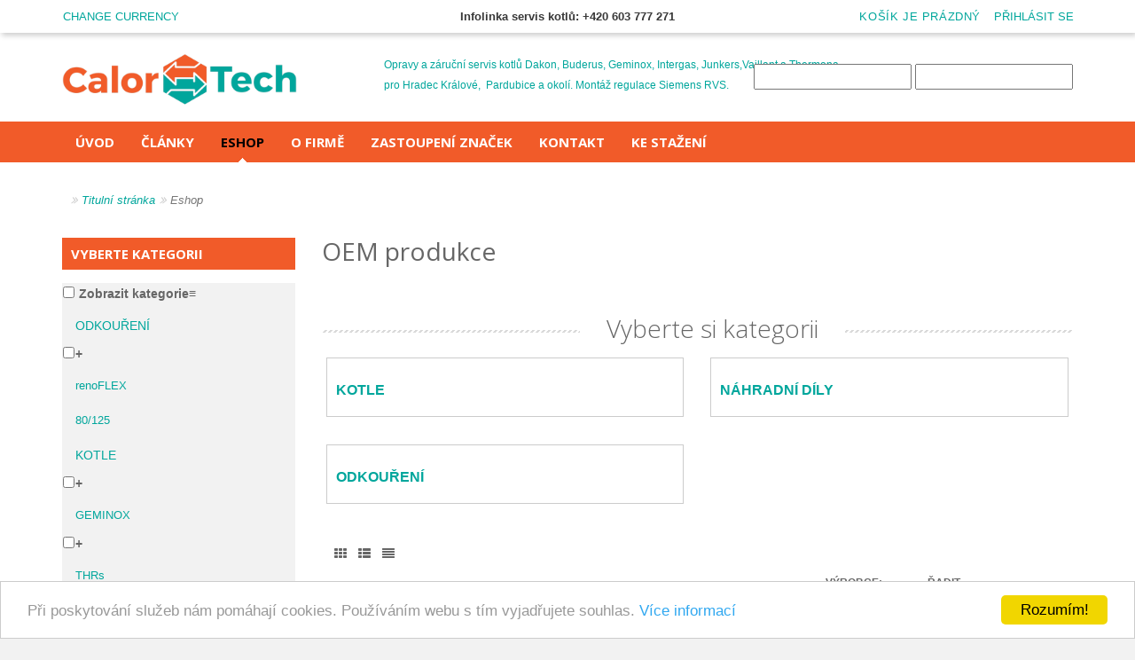

--- FILE ---
content_type: text/html; charset=utf-8
request_url: https://calortech.cz/eshop/manufacturer/oem-produkce-9/by,%60p%60.product_in_stock/dirDesc?manage=0
body_size: 16432
content:
<!DOCTYPE html>
<html dir="ltr" lang="cs-cz">
<head>
<meta http-equiv="X-UA-Compatible" content="IE=edge">
<meta name="viewport" content="width=device-width, initial-scale=1">
<base href="https://calortech.cz/eshop/manufacturer/oem-produkce-9/by,%60p%60.product_in_stock/dirDesc" />
	<meta http-equiv="content-type" content="text/html; charset=utf-8" />
	<meta name="rights" content="CalorTech" />
	<meta name="robots" content="max-snippet:-1, max-image-preview:large, max-video-preview:-1" />
	<meta name="title" content="Eshop OEM produkce" />
	<meta name="description" content=".  Náhradní díly OEM využívá řada výrobců renomovaných značek. Tyto komponenty jsou vyrobené v továrně, kde jsou nižší Read more" />
	<title>Eshop OEM produkce</title>
	<link href="https://calortech.cz/oem-produkce" rel="canonical" />
	<link href="/templates/revolab/favicon.ico" rel="shortcut icon" type="image/vnd.microsoft.icon" />
	<link href="/components/com_virtuemart/assets/css/vm-ltr-common.css?vmver=6c28726d" rel="stylesheet" type="text/css" />
	<link href="/components/com_virtuemart/assets/css/vm-ltr-site.css?vmver=6c28726d" rel="stylesheet" type="text/css" />
	<link href="/components/com_virtuemart/assets/css/jquery.fancybox-1.3.4.css?vmver=6c28726d" rel="stylesheet" type="text/css" />
	<link href="/media/com_jce/site/css/content.min.css?badb4208be409b1335b815dde676300e" rel="stylesheet" type="text/css" />
	<link href="/templates/revolab/css/bootstrap.min.css" rel="stylesheet" type="text/css" />
	<link href="/modules/mod_vm_extralarge_menu/css/134/d76778022bbeb11c89e0d9839ccbc8e5.css" rel="stylesheet" type="text/css" />
	<link href="/modules/mod_vmsubmenu/tmpl/submenupro.css" rel="stylesheet" type="text/css" />
	<link href="/modules/mod_universal_ajaxlivesearch/cache/139/2a82b816c5d17c4871397679cbacb8ee.css" rel="stylesheet" type="text/css" />
	<script type="application/json" class="joomla-script-options new">{"csrf.token":"47031af4405655f202ca5fd8778ffa83","system.paths":{"root":"","base":""},"system.keepalive":{"interval":300000,"uri":"\/component\/ajax\/?format=json"}}</script>
	<script src="https://calortech.cz/components/com_onepage/assets/js/opcping.js?opcver=2Z0Z394Z141019" type="text/javascript"></script>
	<script src="/media/jui/js/jquery.min.js?9eaf082e22b8862344864a893ed1f049" type="text/javascript"></script>
	<script src="/media/jui/js/jquery-noconflict.js?9eaf082e22b8862344864a893ed1f049" type="text/javascript"></script>
	<script src="/media/jui/js/jquery-migrate.min.js?9eaf082e22b8862344864a893ed1f049" type="text/javascript"></script>
	<script src="/media/system/js/mootools-core.js?9eaf082e22b8862344864a893ed1f049" type="text/javascript"></script>
	<script src="/media/system/js/core.js?9eaf082e22b8862344864a893ed1f049" type="text/javascript"></script>
	<script src="/components/com_virtuemart/assets/js/vmprices.js?vmver=6c28726d" type="text/javascript"></script>
	<script src="/components/com_virtuemart/assets/js/fancybox/jquery.fancybox-1.3.4.pack.js?vmver=6c28726d" type="text/javascript"></script>
	<script src="/templates/revolab/js/bootstrap.min.js" type="text/javascript"></script>
	<script src="/templates/revolab/js/tools.js" type="text/javascript"></script>
	<script src="/templates/revolab/js/selectnav.js" type="text/javascript"></script>
	<script src="/templates/revolab/js/jquery.flexslider-min.js" type="text/javascript"></script>
	<script src="/templates/revolab/js/jquery.ui.totop.min.js" type="text/javascript"></script>
	<script src="/modules/mod_universal_ajaxlivesearch/engine/localdojo.js" type="text/javascript"></script>
	<script src="/modules/mod_universal_ajaxlivesearch/cache/139/fea163a893c12a7982d00326567282fc.js" type="text/javascript"></script>
	<script src="/modules/mod_virtuemart_cart/assets/js/update_cart.js?vmver=6c28726d" type="text/javascript"></script>
	
	<script src="/media/system/js/keepalive.js?9eaf082e22b8862344864a893ed1f049" type="text/javascript"></script>
	<script type="text/javascript">
function show_detail_commponent(product_id, url) {
	var ajax_url;
	if (url.indexOf('?')>0)
		ajax_url=url+'&tmpl=component';
	else 
		ajax_url=url+'?tmpl=component';
    new Request.HTML({
		'url':ajax_url,
		'method':'post',
		'data':'type=raw',
		'evalScripts': false,
		'onSuccess':function(tree,elements,html,js) {
		    var product_details;
			product_details=new Element('div',{
			    'id':'product_details',
			    'class':'product_details'
		    });
		    //document.body.appendChild(product_details);
			product_details.set('html',html);
	     	product_details.getElements('.back-to-category').dispose();
	     	product_details.getElements('.ask-a-question').dispose();
	     	product_details.getElements('#tabs').dispose();
	     	product_details.getElements('.nav-tabs').dispose();
	     	product_details.getElements('div.tab-content').dispose();
	     	product_details.getElements('div.vmicons').dispose();
	     	product_details.getElements('div.pswp').dispose();
	     	product_details.getElements('div.infotrezor').dispose();
	     	product_details.getElements('div.manufacturer').dispose();
	     	product_details.getElements('div.product-neighbours').dispose();
	     	new Element('a').wraps(product_details.getElement('h1'));
	     	product_details.getElements('a').setProperty('href', url);
	     	if (product_details.getElement('.main-image')) {
	     		if (img = product_details.getElement('.main-image').getElement('img')) {
	     			img.inject(img.getParent(), 'before');
		     		product_details.getElement('.main-image').getElements('a').dispose();
		     	}
		    }
			var product_detail=new Element('div', {
				'html': html
			});
			var close_btn=new Element('div',{
			    'class':'close_detail'
			});
			jQuery.fancybox(product_details.get('html'));
			Virtuemart.product(jQuery('.product'));
		}
    }).send();
    return false;
} 
//<![CDATA[ 
if (typeof Virtuemart === "undefined"){
	var Virtuemart = {};}
var vmSiteurl = 'https://calortech.cz/' ;
Virtuemart.vmSiteurl = vmSiteurl;
var vmLang = '&lang=cs';
Virtuemart.vmLang = vmLang; 
var vmLangTag = 'cs';
Virtuemart.vmLangTag = vmLangTag;
var Itemid = '&Itemid=130';
Virtuemart.addtocart_popup = "1" ; 
var usefancy = true; //]]>


jQuery(document).ready(function() {

	jQuery('#currencySelector ul li').click(function(el) {

		jQuery('#virtuemart_currency_id').attr('value', jQuery(this).attr('rel'));

		jQuery('#currencySelector').submit();	

	});	

});


	</script>
	<script type="application/ld+json">
{
    "@context": "https:\/\/schema.org",
    "@type": "WebSite",
    "name": "CalorTech.cz",
    "url": "https:\/\/calortech.cz\/",
    "alternateName": "SERVIS-PLYN.CZ"
}
</script>
<script type="application/ld+json">
{
    "@context": "https:\/\/schema.org",
    "@type": "WebSite",
    "url": "https:\/\/calortech.cz\/",
    "potentialAction": {
        "@type": "SearchAction",
        "target": "https:\/\/calortech.cz\/index.php?option=com_search&searchphrase=all&searchword={search_term}",
        "query-input": "required name=search_term"
    }
}
</script>
<script type="application/ld+json">
{
    "@context": "https:\/\/schema.org",
    "@type": "BreadcrumbList",
    "itemListElement": [
        {
            "@type": "ListItem",
            "position": 1,
            "item": {
                "@id": "https:\/\/calortech.cz\/home",
                "name": "Home"
            }
        },
        {
            "@type": "ListItem",
            "position": 2,
            "item": {
                "@id": "https:\/\/calortech.cz\/eshop\/manufacturer\/oem-produkce-9\/by,%60p%60.product_in_stock\/dirDesc?manage=0\/eshop",
                "name": "Eshop"
            }
        }
    ]
}
</script>
<script type="application/ld+json">
{
    "@context": "https:\/\/schema.org",
    "@type": "ProfessionalService",
    "@id": "https:\/\/calortech.cz\/professionalservice",
    "name": "CalorTech s.r.o.",
    "url": "https:\/\/calortech.cz\/",
    "image": "https:\/\/calortech.cz\/images\/logo.png",
    "telephone": "+421605777271",
    "priceRange": "300 - 1.500 K\u010d ",
    "geo": {
        "@type": "GeoCoordinates",
        "latitude": "50.219726",
        "longitude": "15.819953"
    },
    "address": {
        "@type": "PostalAddress",
        "streetAddress": "Kydlinovsk\u00e1 741",
        "addressLocality": "Hradec Kr\u00e1lpv\u00e9",
        "addressRegion": "\u010cesk\u00e1 republika",
        "postalCode": "50002",
        "addressCountry": "CZ"
    },
    "openingHoursSpecification": [
        {
            "@type": "OpeningHoursSpecification",
            "dayOfWeek": [
                "Monday"
            ],
            "opens": "8:00",
            "closes": "16:00"
        },
        {
            "@type": "OpeningHoursSpecification",
            "dayOfWeek": [
                "Tuesday"
            ],
            "opens": "8:00",
            "closes": "16:00"
        },
        {
            "@type": "OpeningHoursSpecification",
            "dayOfWeek": [
                "Wednesday"
            ],
            "opens": "8:00",
            "closes": "16:00"
        },
        {
            "@type": "OpeningHoursSpecification",
            "dayOfWeek": [
                "Thursday"
            ],
            "opens": "8:00",
            "closes": "16:00"
        },
        {
            "@type": "OpeningHoursSpecification",
            "dayOfWeek": [
                "Friday"
            ],
            "opens": "8:00",
            "closes": "16:00"
        }
    ]
}
</script>
	<script type="text/javascript">
  dojo.addOnLoad(function(){
      document.search = new AJAXSearchflat({
        id : '139',
        node : dojo.byId('offlajn-ajax-search139'),
        searchForm : dojo.byId('search-form139'),
        textBox : dojo.byId('search-area139'),
        suggestBox : dojo.byId('suggestion-area139'),
        searchButton : dojo.byId('ajax-search-button139'),
        closeButton : dojo.byId('search-area-close139'),
        searchCategories : dojo.byId('search-categories139'),
        productsPerPlugin : 3,
        dynamicResult : '0',
        searchRsWidth : 350,
        searchImageWidth : '347',
        minChars : 3,
        searchBoxCaption : 'Hledej ...',
        noResultsTitle : 'Žádné výsledky(0)',
        noResults : 'Nebyly nalezeny žádné výsledky...',
        searchFormUrl : '/index.php',
        enableScroll : '1',
        showIntroText: '0',
        scount: '3',
        lang: '',
        stext: 'Nebyly nalezeny žádné výsledky.',
        moduleId : '139',
        resultAlign : '0',
        targetsearch: '3',
        linktarget: '0',
        keypressWait: '500',
        catChooser : 0,
        searchResult : 1,
        seemoreEnabled : 1,
        seemoreAfter : 30,
        keywordSuggestion : '0',
        seeMoreResults : 'Zobrazit vše nalezené...',
        resultsPerPage : '6',
        resultsPadding : '10',
        controllerPrev : 'Předchozí',
        controllerNext : 'Další',
        fullWidth : '1',
        resultImageWidth : '347',
        resultImageHeight : '231',
        showCat : '1',
        voicesearch : '0'
      })
    });</script>
	<!-- Start: Strukturovaná data Google -->
			
<script type="application/ld+json" data-type="gsd">
{
    "@context": "https://schema.org",
    "@type": "BreadcrumbList",
    "itemListElement": [
        {
            "@type": "ListItem",
            "position": 1,
            "name": "Úvod",
            "item": "https://calortech.cz/"
        },
        {
            "@type": "ListItem",
            "position": 2,
            "name": "Eshop",
            "item": "https://calortech.cz/eshop/manufacturer/oem-produkce-9/by,%60p%60.product_in_stock/dirDesc"
        }
    ]
}
</script>
			<!-- End: Strukturovaná data Google -->

<link href="/templates/revolab/css/style.css" rel="stylesheet" type="text/css">
<link href="//fonts.googleapis.com/css?family=Open+Sans:300italic,400italic,600italic,700italic,400,300,600,700&amp;subset=latin,latin-ext" rel="stylesheet" type="text/css" />
<link href="//fonts.googleapis.com/css?family=Muli" rel="stylesheet" type="text/css">


<!--[if lt IE 9]><script src="/media/system/js/polyfill.event.js?9eaf082e22b8862344864a893ed1f049" type="text/javascript"></script><![endif]-->
<!--[if lt IE 9]>
<script src="/media/jui/js/html5.js"></script>
<script src="/templates/revolab/js/respond.min.js"></script>
<![endif]-->
</head>
  <script>
  (function(i,s,o,g,r,a,m){i['GoogleAnalyticsObject']=r;i[r]=i[r]||function(){
  (i[r].q=i[r].q||[]).push(arguments)},i[r].l=1*new Date();a=s.createElement(o),
  m=s.getElementsByTagName(o)[0];a.async=1;a.src=g;m.parentNode.insertBefore(a,m)
  })(window,document,'script','https://www.google-analytics.com/analytics.js','ga');

  ga('create', 'UA-2511493-1', 'auto');
  ga('send', 'pageview');

</script>
  <body>
	<div id="wrapper">	
	  <header class="headerlab">
	          <nav class="top_panel">
          <div class="container">
            <div class="collapse navbar-collapse panel-top hidden-sm hidden-xs">
  

<div class="custom"  >
	<p><strong>Infolinka servis kotlů: +420 603 777 271</strong></p></div>
 
            </div> 
            <div class="linelab-r">
              <div class="nleft">


<nav class="navbar shoplablogin" role="navigation">

  <ul class="navbar-left">

    <li class="dropdown">  

     <a aria-expanded="false" href="#" class="dropdown-toggle" data-toggle="dropdown"><span>Change Currency</span></a>

         <div class="dropdown-menu dropdownlab top" data-keep-open="true">

            <fieldset>

			<form action="https://calortech.cz/eshop/manufacturer/oem-produkce-9/by,`p`.product_in_stock/dirDesc?manage=0" method="post" id="currencySelector">

<a id="chosser_arrows" class="icon exchange"></a>

		<input type="hidden" id="virtuemart_currency_id" name="virtuemart_currency_id" value="" />

	<ul class="currencymenu"   class="vm-chzn-select">
	<li rel="33" class="active">Česk&aacute; koruna Kč</li>
	<li rel="47">Euro &euro;</li>
</ul>

</form> 

</fieldset>

         </div>

           </li>

             </ul>

              </nav> 
              </div> 
              <div class="nright">

<nav class="navbar shoplablogin pull-right" role="navigation">

  <ul class="navbar-right">

     <li class="dropdown">

        <a aria-expanded="false" href="#" class="dropdown-toggle" data-toggle="dropdown"><span>Přihlásit se</span></a>

          <div class="dropdown-menu dropdownlab top" data-keep-open="true">

            <fieldset>

<form action="https://calortech.cz/eshop/manufacturer/oem-produkce-9/by,%60p%60.product_in_stock/dirDesc?manage=0" method="post" id="login-form"> 

	
		<div class="pretext">

			<p>Přihlášení</p>

		</div>

	
	<div class="form-group">

		<div id="form-login-username" class="input-group">

		  <div class="input-group-addon"><i class="fa fa-user"></i></div>

						

						<input id="modlgn-username" type="text" name="username" class="form-control" tabindex="0" placeholder="Uživatelské jméno" />

				
		</div>

	</div>

		<div id="form-login-password" class="form-group">

			<div class="input-group">

			  <div class="input-group-addon"><i class="fa fa-lock"></i></div>

				
					  <input id="modlgn-passwd" type="password" name="password" class="form-control" tabindex="0" placeholder="Heslo" />

				
			</div>

		</div>

		
				

		<div id="form-login-remember" class="form-group">

			<label for="modlgn-remember" class="checkbox-inline"><input id="modlgn-remember" type="checkbox" name="remember" value="yes"/>Pamatuj si mě</label>

		</div>

		
		<div id="form-login-submit" class="control-group">

			<div class="controls">

				<button type="submit" tabindex="0" name="Submit" class="btn btn-primary btn-block">Přihlásit se</button>

			</div>

		</div>

		
			<ul class="ul-circle">

			
				<li>

					<a href="/vas-ucet/edit">

					Vytvořit účet <span class="fa fa-arrow-right"></span></a>

				</li>

			
				<li>

					<a href="/component/users/?view=remind">

					Zapomenuté jméno?</a>

				</li>

				<li>

					<a href="/component/users/?view=reset">

					Zapomenuté heslo?</a>

				</li>

			</ul>

		<input type="hidden" name="option" value="com_users" />

		<input type="hidden" name="task" value="user.login" />

		<input type="hidden" name="return" value="aHR0cHM6Ly9jYWxvcnRlY2guY3ovZXNob3AvbWFudWZhY3R1cmVyL29lbS1wcm9kdWtjZS05L2J5LCU2MHAlNjAucHJvZHVjdF9pbl9zdG9jay9kaXJEZXNjP21hbmFnZT0w" />

		<input type="hidden" name="47031af4405655f202ca5fd8778ffa83" value="1" />
	
</form>

</fieldset>

         </div>

           </li>

             </ul>

              </nav>           
         <div class="vmcart pull-right">   

<!-- Virtuemart 2 Ajax Card -->

<div class="vmCartModule " id="vmCartModule">

 <a data-toggle="dropdown" href="#"><b class="total_products totalp">košík je prázdný</b></a>
<div class="dropdown-menu dropdownlab dropdown-right top" data-keep-open="true">
<section>
<ul class="minicartvm">
	<div id="hiddencontainer" class="hiddencontainer" style=" display: none;">
		<div class="vmcontainer">
		    <div class="product_row">
		   <li class="clearfix">
		       <div class="text"><span class="product_name"></span>
				 <div class="vmdetails"><span class="quantity"></span>&nbsp;x&nbsp;
                                          <span class="subtotal_with_tax"></span>
			           </div>
                  </div>
						<div class="customProductData"></div>
		   </li>
		   </div>
		</div>
	</div>
	  <div class="vm_cart_products">
		<div class="vmcontainer">
		  <div class="product_row">
				   </div>
		</div>
	</div>
</ul>
</section>	
<section>
<div class="row">
     <div class="col-md-12 cartbtn show_cart">
     <span class="totalcart total">
	  
		</span>
             </div>
</div>
</section>
	<div class="payments_signin_button" ></div>
<noscript>
Počkejte prosím</noscript>
   </div>
  </div>
 </div>
	   	   <div class="clr"></div>
              </div>              
            </div>            
          </div>
        </nav>
 	  
        <div class="container headlab">
          <div class="header-col"> 
            <div class="labcol">
              <div class="labposition">              
                <div class="labcell"> 
				             
                <div class="shiplab visible-desktop hidden-sm hidden-xs col-lg-12 col-md-12 col-sm-12">
                 
                <div class="banerlab col-lg-12 col-md-12 col-sm-6">
<div class="bannerlab1">


<div class="custom"  >
	<p>Opravy a záruční servis kotlů Dakon, Buderus, Geminox, Intergas, Junkers,Vaillant a Thermona pro Hradec Králové,&nbsp; Pardubice a okolí. Montáž regulace Siemens RVS.</p></div>

</div>
</div> 
 
</div>
                   
			 </div>
            </div>
           </div>
            <div class="bcol">
              <div class="labposition">
                <div class="labcell">
				 <div class="pull-right clearfix">
  
<div id="offlajn-ajax-search139">
  <div class="offlajn-ajax-search-container">
    <form id="search-form139" action="/component/search/" method="get" onSubmit="return false;">
    <div class="offlajn-ajax-search-inner">
                <input type="text" name="searchword" id="search-area139" value="" autocomplete="off" />
        <input type="text" name="searchwordsugg" id="suggestion-area139" value="" autocomplete="off" />
        <input type="hidden" name="option" value="com_search" />
              <div id="search-area-close139"></div>
      <div id="ajax-search-button139"><div class="magnifier"></div></div>
      <div class="ajax-clear"></div>
    </div>
  </form>
  <div class="ajax-clear"></div>
  </div>
    </div>
<div class="ajax-clear"></div>
<svg style="position:absolute" height="0" width="0"><filter id="searchblur"><feGaussianBlur in="SourceGraphic" stdDeviation="3"/></filter></svg>

   </div>      
  </div>
 </div>
</div>
<div class="acol">
  <div class="labposition">
    <div class="labcell">
      <a href="/index.php" id="logolab" title="CalorTech - vytápění a ohřev teplé vody">
			<img src="/templates/revolab/images/logo.png" title="logo" alt="CalorTech - vyt&aacute;pěn&iacute; a ohřev tepl&eacute; vody" /></a>
  </div>
 </div>
</div>
</div>
</div>	  
 <nav>   <div id="sticky_navigation_wrapper">
          <div class="container">
		  <div id="navigace">	
		    <div id="offlajn-ajax-tile-results"></div>
<div class="ajax-clear"></div>
<style type="text/css">
#menupro{position: relative;}
#menupro #linemenus ul.vert > li.virtuemart-menu:hover > ul.chield {
left: 0px;
width: 100%;
top: -0px;
}  
#menupro .nav::before, #menupro .nav::after {display: block;
} 
#menupro #linemenus ul > li.virtuemart-menu:hover > ul.chield {
left: 0;
width: 100%;
top: auto;
}
.js .selectnav li.submx {display: none;}
#menupro #linemenus ul > li.virtuemart-menu > ul.chield > li.submx {background: none !important;}  
#menupro .vmdesc  { font-size: 11px; height: 56px; line-height: normal; overflow: visible; padding: 15px 15px 15px 15px;}
#menupro .custom  {line-height: normal; overflow: hidden; padding: 15px 15px 15px 15px;}
#menupro #linemenus ul > li.virtuemart-menu > ul.chield {
color: #000000 !important;
background: #ffffff url(/) no-repeat right top;
text-align: left; 
box-shadow: 0 3px 5px rgba(0, 0, 0, 0.2);
z-index: 999999;
}
#menupro #linemenus ul > li.virtuemart-menu > ul.chield > li, #menupro #linemenus ul > li.virtuemart-menu > ul.chield > li li {
background: transparent !important;
color: #000000 !important;
padding: 0px 5px 0px 5px;
text-align: left;
border: 0 none !important;
}
#menupro #linemenus ul > li.virtuemart-menu > ul.chield > li > a, #menupro #linemenus ul > li.virtuemart-menu > ul.chield > li li a {
background: transparent !important;
color: #666666 !important;
border-color: transparent !important;
border-style: solid;
border-width: 0px 0px 1px 0px;
padding: 0px 0px 0px 15px;
font-size: 13px;
font-weight: normal;
text-decoration: none;
text-transform: none;
height: 40px;
line-height: 40px;
text-align: left;
}
#menupro #linemenus ul > li.virtuemart-menu > ul.chield > li > a:hover, #menupro #linemenus ul > li.virtuemart-menu > ul.chield > li > a:focus, #menupro #linemenus ul > li.virtuemart-menu > ul.chield > li > a:active, #menupro #linemenus ul > li.virtuemart-menu > ul.chield > li li a:hover, #menupro #linemenus ul > li.virtuemart-menu > ul.chield > li li a:focus, #menupro #linemenus ul > li.virtuemart-menu > ul.chield > li li a:active, #menupro #linemenus ul > li.virtuemart-menu > ul.chield > li li.active a, #menupro #linemenus ul > li.virtuemart-menu > ul.chield > li.active a {
background: transparent !important;
color: #e38202 !important;
font-weight: normal !important;
text-decoration: none;
text-transform: none;
}
@media only screen and (max-width: 980px) {
#menupro #linemenus ul > li.virtuemart-menu > ul.chield {
background: #ffffff;
float: left;
position: static;
width: 100% !important;}
#menupro #linemenus ul > li.virtuemart-menu > ul.chield > li, #menupro #linemenus ul > li.virtuemart-menu > ul.chield > li li  {
clear: none;
width: 50% !important;
}
#menupro #linemenus ul > li.virtuemart-menu > ul.chield > li:nth-child(2n+1) {
clear: left;
}
#menupro #linemenus ul > li.virtuemart-menu > ul.chield > li.submx {
    width: 100% !important;
}
#menupro #linemenus ul.vert > li.virtuemart-menu:hover > ul.chield {
left: 0px;
width: 100%;
top: -0px;
}  
}
@media only screen and (max-width: 590px) {
#menupro #linemenus ul > li.virtuemart-menu:hover > ul.chield {
opacity: 1;
display: block;
left: auto !important;
top: auto !important;
width: auto !important;
padding: 0;
margin: 0;
position: relative;
}
#menupro #linemenus ul > li.virtuemart-menu > ul.chield {
background: none;
display:block;
float: none;
box-shadow: 0 0 0 rgba(0, 0, 0, 0.0);
position: static;
width: 100% !important;}
#menupro #linemenus ul > li.virtuemart-menu > ul.chield > li {
float: none;
}
#menupro .vmdesc, #menupro .custom, #menupro .submx  {display: none;}
#menupro #linemenus ul > li.virtuemart-menu > ul.chield > li, #menupro #linemenus ul > li.virtuemart-menu > ul.chield > li li, #menupro #linemenus ul > li.virtuemart-menu > ul.chield > li > a, #menupro #linemenus ul > li.virtuemart-menu > ul.chield > li li a, #menupro #linemenus ul > li.virtuemart-menu > ul.chield > li > a:hover, #menupro #linemenus ul > li.virtuemart-menu > ul.chield > li li a:hover {
width: 100% !important;
background: none !important;
height: auto !important;
line-height: normal !important;
padding: 0 !important;
border:0 none !important;
left: 0; top: auto;
}
#menupro #linemenus ul > li.virtuemart-menu > ul.chield > li:nth-child(2n+1) {
clear: left;
}
}
</style>
<div id="menupro">
<div id="linemenus">
<ul class="linemenu nav  hidden-xs" id="navlab">
<li class="labitem item-101"><a href="/" class="oboxbr" >Úvod</a></li><li class="labitem item-690"><a href="/blog" class="oboxbr" >Články</a></li><li class="labitem item-130 current active virtuemart-menu"><a href="/eshop" class="oboxbr" >Eshop</a>
<ul class="level0 chield">
	<li class="labcol-3 level1"><a class="boxhover" href="/eshop/kotle">KOTLE</a>	</li>
	<li class="labcol-3 level1"><a class="boxhover" href="/eshop/nahradni-dily">NÁHRADNÍ DÍLY</a>	</li>
	<li class="labcol-3 level1"><a class="boxhover" href="/eshop/odkoureni">ODKOUŘENÍ</a>	</li>
</ul>
</li><li class="labitem item-140"><a href="/o-firme" class="oboxbr" >O firmě</a></li><li class="labitem item-141"><a href="/zastoupeni-znacek" class="oboxbr" >Zastoupení značek</a></li><li class="labitem item-142"><a href="/kontakt" class="oboxbr" >Kontakt</a></li><li class="labitem item-361"><a href="/ke-stazeni" class="oboxbr" >KE STAŽENÍ</a></li></ul></div></div>
 </div>
 </div> 
 </div>
  <div id="sticky_navigation_empty"></div>     
  </nav>
	</header>
		<div id="message">
		    <div id="system-message-container">
	</div>

		</div>
				
      
<section class="contentblock">
    
	<div class="container clearfix">
		            	                                                                                              	                                     			                   
  </div>
 <div class="container mainblock">
   <div class="row">    
   <div class="breadcrumbs-pad">
  <section class="labox">
  <div class="container"> 
  <ol class="breadcrumb pull-left">
	<li class="active"><span class="divider icon-location"></span></li><li><a href="/" class="pathway">Titulní stránka</a><span></span></li><li class="active"><span>Eshop</span></li></ol>
		 <div class="pull-right socnav">	      
   </div>     
  </div> 
 </section>
     </div>
	         	
                              <div class="sidecol col-sm-3 col-md-3">
                        	    	<div class="moduletable moduleblock"> 
		      
		<div class="resbg"><div class="reslab"><h3 class="sidemodule">Vyberte kategorii</h3></div></div>
				<div class="res">
	    <div class="module-content">
	        
<div id="vm_extralarge_menu" class="">
<input id="vm_extralarge_menu_mobile_menu" type="checkbox" >
<label id="mobile_menu_label" for="vm_extralarge_menu_mobile_menu" >Zobrazit kategorie<span>&#8801;</span></label>
<ul class="vm_extralarge_menu vm_extralarge_menu" id="vm_menu43_08315" >
<li class="parent"><a href="/eshop/odkoureni" >ODKOUŘENÍ</a><input id="ch198" type="checkbox"><label for="ch198">+</label><ul><li ><a href="/eshop/renoflex" >renoFLEX</a></li><li ><a href="/eshop/80-125" >80/125</a></li></ul></li><li class="parent"><a href="/eshop/kotle" >KOTLE</a><input id="ch249" type="checkbox"><label for="ch249">+</label><ul><li class="parent"><a href="/eshop/geminox" >GEMINOX</a><input id="ch190" type="checkbox"><label for="ch190">+</label><ul><li ><a href="/eshop/thrs" >THRs</a></li></ul></li><li class="parent"><a href="/eshop/intergas" >INTERGAS</a><input id="ch191" type="checkbox"><label for="ch191">+</label><ul><li ><a href="/eshop/hre" >HRE</a></li><li ><a href="/eshop/xcl" >XCL</a></li><li ><a href="/eshop/prislusenstvi" >PŘÍSLUŠENSTVÍ</a></li></ul></li><li ><a href="/eshop/prislusenstvi-1" >PŘÍSLUŠENSTVÍ</a></li></ul></li><li class="parent"><a href="/eshop/nahradni-dily" >NÁHRADNÍ DÍLY</a><input id="ch250" type="checkbox"><label for="ch250">+</label><ul><li ><a href="/eshop/izolace" >IZOLACE</a></li><li ><a href="/eshop/manostaty" >MANOSTATY</a></li><li ><a href="/eshop/membrany" >MEMBRÁNY</a></li><li ><a href="/eshop/oplasteni" >OPLÁŠTĚNÍ</a></li><li ><a href="/eshop/plynove-ventily" >PLYNOVÉ VENTILY</a></li><li ><a href="/eshop/tesneni" >TĚSNĚNÍ</a></li><li ><a href="/eshop/tricestne-ventily" >TŘÍCESTNÉ VENTILY</a></li><li ><a href="/eshop/univerzalni" >UNIVERZÁLNÍ</a></li><li ><a href="/eshop/ventilatory" >VENTILÁTORY</a></li><li ><a href="/eshop/vymeniky" >VÝMĚNÍKY</a></li><li ><a href="/eshop/zakladni-desky" >ZÁKLADNÍ DESKY</a></li><li ><a href="/eshop/zasobniky" >ZÁSOBNÍKY</a></li><li ><a href="/eshop/elektrokotle" >ELEKTROKOTLE</a></li><li ><a href="/eshop/pevna-paliva" >PEVNÁ PALIVA</a></li><li ><a href="/eshop/expanze" >EXPANZE</a></li><li ><a href="/eshop/elektrody" >ELEKTRODY</a></li><li ><a href="/eshop/anody" >ANODY</a></li><li ><a href="/eshop/armatury" >ARMATURY</a></li><li ><a href="/eshop/cerpadla" >ČERPADLA</a></li><li ><a href="/eshop/cidla" >ČIDLA</a></li></ul></li></ul>
</div>

        </div>
        </div><div class="modul"></div></div>
	
                                  </div>
										
          <div class="mainlab col-sm-9 col-md-9">
               <div class="row">
       <div class="relab">
             
    </div>
   </div>
			
			<div id="bd_results">
			<div id="cf_res_ajax_loader"></div><div class="category-view">
<h2>OEM produkce</h2>
<link href="/templates/revolab/css/flexslider.css" rel="stylesheet" type="text/css"/>
<div class="category_description">
</div>
  <div class="moduletable blanko">
<h3>Vyberte si kategorii</h3>
</div>
<div class="category-view">
  <div class="row">
            <div class="category col-sm-6 col-md-6">
      <div class="spacer cattitle">
        <h2>
          <a href="/eshop/kotle" title="KOTLE">
          KOTLE          </a>
        </h2>
      </div>
    </div>
	        <div class="category col-sm-6 col-md-6">
      <div class="spacer cattitle">
        <h2>
          <a href="/eshop/nahradni-dily" title="NÁHRADNÍ DÍLY">
          NÁHRADNÍ DÍLY          </a>
        </h2>
      </div>
    </div>
	        <div class="clear"></div>
	</div>
		    	      <div class="row">
            <div class="category col-sm-6 col-md-6">
      <div class="spacer cattitle">
        <h2>
          <a href="/eshop/odkoureni" title="ODKOUŘENÍ">
          ODKOUŘENÍ          </a>
        </h2>
      </div>
    </div>
	    		<div class="clear"></div>
	</div>
	</div><div class="browse-view">

 
<div class="orderby-displaynumber clearfix">
	<div class="vm-order-list">
	<span class="vmgrid" onclick="vmchange('grid')"><i class="icon fa fa-th"></i></span>
	 <span class="vmlist" onclick="vmchange('list')"><i class="icon fa fa-th-list"></i></span> 
	 <span class="vmtabl" onclick="vmchange('table')"><i class="icon fa fa-align-justify"></i></span> 
	   </div>
        <div class="vmsort"><div class="orderlistcontainer"><div class="title">Řadit</div><div class="activeOrder"><a title="-/+" href="/eshop/manufacturer/oem-produkce-9/by,`p`.product_in_stock?keyword=&manage=0">Počet kusů skladem -/+</a></div><div class="orderlist"><div><a title="Název produktu" href="/eshop/manufacturer/oem-produkce-9/by,product_name?keyword=&manage=0">Název produktu</a></div><div><a title="Cena produktu" href="/eshop/manufacturer/oem-produkce-9/by,product_price?keyword=&manage=0">Cena produktu</a></div></div></div></div>
		 <div class="vmsort"> <div class="orderlistcontainer"><div class="title">Výrobce:</div><div class="activeOrder">OEM produkce</div><div class="orderlist"><div><a title="" href="/component/virtuemart/by,`p`.product_in_stock/dirDesc?manage=0&Itemid=130">Všichni výrobci</a></div><div><a title="BAXI" href="/eshop/manufacturer/baxi-12/by,`p`.product_in_stock/dirDesc?keyword=&manage=0">BAXI</a></div><div><a title="Brilon a.s." href="/eshop/manufacturer/brilon-a-s-11/by,`p`.product_in_stock/dirDesc?keyword=&manage=0">Brilon a.s.</a></div><div><a title="Dakon" href="/eshop/manufacturer/dakon/by,`p`.product_in_stock/dirDesc?keyword=&manage=0">Dakon</a></div><div><a title="Geminox" href="/eshop/manufacturer/geminox/by,`p`.product_in_stock/dirDesc?keyword=&manage=0">Geminox</a></div><div><a title="Intergas" href="/eshop/manufacturer/intergas/by,`p`.product_in_stock/dirDesc?keyword=&manage=0">Intergas</a></div><div><a title="Thermona" href="/eshop/manufacturer/thermona/by,`p`.product_in_stock/dirDesc?keyword=&manage=0">Thermona</a></div></div></div><div class="clear"></div></div>
<ul class="pagination"><li class="disabled"><a><i class="fa fa-angle-double-left"></i></a></li><li class="disabled"><a><i class="fa fa-angle-left"></i></a></li><li class="disabled hidden-phone"><a>1</a></li><li class="hidden-phone"><a title="2" href="/eshop/manufacturer/oem-produkce-9/by,`p`.product_in_stock/dirDesc/results,13-24?manage=0" class="pagenav">2</a></li><li><a title="Následující" href="/eshop/manufacturer/oem-produkce-9/by,`p`.product_in_stock/dirDesc/results,13-24?manage=0" class="pagenav"><i class="fa fa-angle-right"></i></a></li><li><a title="Konec" href="/eshop/manufacturer/oem-produkce-9/by,`p`.product_in_stock/dirDesc/results,13-24?manage=0" class="pagenav"><i class="fa fa-angle-double-right"></i></a></li></ul></div> <!-- end of orderby-displaynumber -->
		<div class="vmproducts row vmgrid">
			<div class="col-xs-12 col-sm-12  col-md-4 vertical-separator">
		<div class="vmproduct schover clearfix">
			<div class="virtimage">
               <a title="Kondenzátor čerpadla Grundfos + Wilo 2,5 µF/475 V" href="/eshop/kondenzator-cerpadla-grundfos-wilo-2-5-uf-475-v">
						<img  class="linelabimage"  loading="lazy"  src="/images/stories/virtuemart/product/resized/{526ADC27-34C1-46BA-B4B8-6298B20DA83E}-1_0x170.jpg" title="{526ADC27-34C1-46BA-B4B8-6298B20DA83E}-1_0x170"  alt="{526ADC27-34C1-46BA-B4B8-6298B20DA83E}-1"  />					</a>
										<div class="dispbox">
<span class="ikonbox topext">
<span class="ti-plus dispx"></span>
</span>
</div>
<div class="dispext">
<div class="dispext-wrap">
<div class="poplinks">
<a href="#" class="quickicon" id="quickview_575" onclick="show_detail_commponent(575, 'index.php?option=com_virtuemart&view=productdetails&virtuemart_product_id=575&virtuemart_category_id=253'); return false;" ><span class="ikonbox"><span class="ti-eye"></span></span></a>    
<a class="quickicon" href="/eshop/kondenzator-cerpadla-grundfos-wilo-2-5-uf-475-v" title="Kondenzátor čerpadla Grundfos + Wilo 2,5 µF/475 V"><span class="ikonbox"><span class="ti-search"></span></span></a>
</div>
</div>
</div>
			</div> 
	 							 							 <span class="label">Novinka</span>
							 		<div class="vmname">
		<div class="pname"><a href="/eshop/kondenzator-cerpadla-grundfos-wilo-2-5-uf-475-v" >Kondenzátor čerpadla Grundfos + Wilo 2,5 µF/475 V</a></div>
			<div class="vm-product-rating-container">			
									<span class="vmicon vm2-normalstock" title="Máme dostatek skladových zásob tohoto zboží"></span>
				<div class="availability">
	<strong>Dostupnost:</strong> skladem více kusů</div>			</div>
				<div class="vm-products-1">
										<p class="vmdesc">
						Kondenzátor čerpadla Grundfos + Wilo 2,5 µF/475 V											</p>
							</div>
						<div class="pricevm"><div class="vm3pr-4"> <div class="product-price" id="productPrice575" data-vm="product-prices">
	<div class="PricebasePrice vm-display vm-price-value"><span class="vm-price-desc">Cena bez DPH:</span><span class="PricebasePrice">150 Kč</span></div><div class="PricesalesPrice vm-display vm-price-value"><span class="vm-price-desc">Cena s DPH 21%:</span><span class="PricesalesPrice">182 Kč</span></div></div>			</div>
		</div>
						 </div>
			  <div class="vmcartarea">
   
	<div class="schover resphover">
		<form method="post" class="product js-recalculate" action="/eshop">
			<div class="vm-customfields-wrap">
							</div>			
				   <div class="vmcartbox">
								<!-- <label for="quantity575" class="quantity_box">Množství: </label> -->
				<span class="quantity-box">
				<input type="text" class="quantity-input js-recalculate" name="quantity[]"
					   onblur="Virtuemart.checkQuantity(this,1,'Tento produkt lze koupit pouze v násobcích %s kusů!');"
					   onclick="Virtuemart.checkQuantity(this,1,'Tento produkt lze koupit pouze v násobcích %s kusů!');"
					   onchange="Virtuemart.checkQuantity(this,1,'Tento produkt lze koupit pouze v násobcích %s kusů!');"
					   onsubmit="Virtuemart.checkQuantity(this,1,'Tento produkt lze koupit pouze v násobcích %s kusů!');"
					   value="1" init="1" step="1"  />
			</span>
				<span class="quantity-controls js-recalculate">
				<input type="button" class="quantity-controls quantity-plus"/>
				<input type="button" class="quantity-controls quantity-minus"/>
			</span>
			<span class="addtocart-button">
				<input type="submit" name="addtocart" class="addtocart-button" value="Vložit do košíku" title="Vložit do košíku" />				</span> 			<input type="hidden" name="virtuemart_product_id[]" value="575"/>
			<noscript><input type="hidden" name="task" value="add"/></noscript>   </div>
				<input type="hidden" name="option" value="com_virtuemart"/>
			<input type="hidden" name="view" value="cart"/>
			<input type="hidden" name="virtuemart_product_id[]" value="575"/>
			<input type="hidden" name="pname" value="Kondenzátor čerpadla Grundfos + Wilo 2,5 µF/475 V"/>
			<input type="hidden" name="pid" value="575"/>
			<input type="hidden" name="Itemid" value="130"/>		</form>
	</div>
		
			</div> 
		</div>
	</div>
		<div class="col-xs-12 col-sm-12  col-md-4 vertical-separator">
		<div class="vmproduct schover clearfix">
			<div class="virtimage">
               <a title="Čerpadlo MOTOR Wilo EAC RS 15/6-3  230V/93 W" href="/eshop/cerpadlo-motor-wilo-rs-15-6-3-230v-93-w">
						<img  class="linelabimage"  loading="lazy"  src="/images/stories/virtuemart/product/resized/{1F31D432-F049-4AF7-B697-19212F70CD81}-1_0x170.jpg" title="{1F31D432-F049-4AF7-B697-19212F70CD81}-1_0x170"  alt="{1F31D432-F049-4AF7-B697-19212F70CD81}-1"  />					</a>
										<div class="dispbox">
<span class="ikonbox topext">
<span class="ti-plus dispx"></span>
</span>
</div>
<div class="dispext">
<div class="dispext-wrap">
<div class="poplinks">
<a href="#" class="quickicon" id="quickview_8946" onclick="show_detail_commponent(8946, 'index.php?option=com_virtuemart&view=productdetails&virtuemart_product_id=8946&virtuemart_category_id=253'); return false;" ><span class="ikonbox"><span class="ti-eye"></span></span></a>    
<a class="quickicon" href="/eshop/cerpadlo-motor-wilo-rs-15-6-3-230v-93-w" title="Čerpadlo MOTOR Wilo EAC RS 15/6-3  230V/93 W"><span class="ikonbox"><span class="ti-search"></span></span></a>
</div>
</div>
</div>
			</div> 
	 							 		<div class="vmname">
		<div class="pname"><a href="/eshop/cerpadlo-motor-wilo-rs-15-6-3-230v-93-w" >Čerpadlo MOTOR Wilo EAC RS 15/6-3  230V/93 W</a></div>
			<div class="vm-product-rating-container">			
									<span class="vmicon vm2-normalstock" title="Máme dostatek skladových zásob tohoto zboží"></span>
				<div class="availability">
	<strong>Dostupnost:</strong> skladem více kusů</div>			</div>
				<div class="vm-products-1">
										<p class="vmdesc">
						Motor čerpadla - připojení  vývodka WILO RS 15/6 93 W											</p>
							</div>
						<div class="pricevm"><div class="vm3pr-4"> <div class="product-price" id="productPrice8946" data-vm="product-prices">
	<div class="PricebasePrice vm-display vm-price-value"><span class="vm-price-desc">Cena bez DPH:</span><span class="PricebasePrice">2 970 Kč</span></div><span class="price-crossed" ><div class="PricebasePriceWithTax vm-display vm-price-value"><span class="vm-price-desc">Původní cena s DPH:</span><span class="PricebasePriceWithTax">3 594 Kč</span></div></span><div class="PricesalesPrice vm-display vm-price-value"><span class="vm-price-desc">Cena s DPH 21%:</span><span class="PricesalesPrice">3 486 Kč</span></div></div>			</div>
		</div>
						 </div>
			  <div class="vmcartarea">
   
	<div class="schover resphover">
		<form method="post" class="product js-recalculate" action="/eshop">
			<div class="vm-customfields-wrap">
							</div>			
				   <div class="vmcartbox">
								<!-- <label for="quantity8946" class="quantity_box">Množství: </label> -->
				<span class="quantity-box">
				<input type="text" class="quantity-input js-recalculate" name="quantity[]"
					   onblur="Virtuemart.checkQuantity(this,1,'Tento produkt lze koupit pouze v násobcích %s kusů!');"
					   onclick="Virtuemart.checkQuantity(this,1,'Tento produkt lze koupit pouze v násobcích %s kusů!');"
					   onchange="Virtuemart.checkQuantity(this,1,'Tento produkt lze koupit pouze v násobcích %s kusů!');"
					   onsubmit="Virtuemart.checkQuantity(this,1,'Tento produkt lze koupit pouze v násobcích %s kusů!');"
					   value="1" init="1" step="1"  />
			</span>
				<span class="quantity-controls js-recalculate">
				<input type="button" class="quantity-controls quantity-plus"/>
				<input type="button" class="quantity-controls quantity-minus"/>
			</span>
			<span class="addtocart-button">
				<input type="submit" name="addtocart" class="addtocart-button" value="Vložit do košíku" title="Vložit do košíku" />				</span> 			<input type="hidden" name="virtuemart_product_id[]" value="8946"/>
			<noscript><input type="hidden" name="task" value="add"/></noscript>   </div>
				<input type="hidden" name="option" value="com_virtuemart"/>
			<input type="hidden" name="view" value="cart"/>
			<input type="hidden" name="virtuemart_product_id[]" value="8946"/>
			<input type="hidden" name="pname" value="Čerpadlo MOTOR Wilo EAC RS 15/6-3  230V/93 W"/>
			<input type="hidden" name="pid" value="8946"/>
			<input type="hidden" name="Itemid" value="130"/>		</form>
	</div>
		
			</div> 
		</div>
	</div>
		<div class="col-xs-12 col-sm-12  col-md-4 ">
		<div class="vmproduct schover clearfix">
			<div class="virtimage">
               <a title="Čerpadlo kotlové Grundfos UPS 15-65 130 mm LOW" href="/eshop/cerpadlo-grundfos-ups-15-65-230v">
						<img  class="linelabimage"  loading="lazy"  src="/images/stories/virtuemart/product/resized/{49F55EC0-A7D8-4FAA-8B4D-83BD2E2C2C29}-1_0x170.jpg" title="{49F55EC0-A7D8-4FAA-8B4D-83BD2E2C2C29}-1_0x170"  alt="{49F55EC0-A7D8-4FAA-8B4D-83BD2E2C2C29}-1"  />					</a>
										<div class="dispbox">
<span class="ikonbox topext">
<span class="ti-plus dispx"></span>
</span>
</div>
<div class="dispext">
<div class="dispext-wrap">
<div class="poplinks">
<a href="#" class="quickicon" id="quickview_8269" onclick="show_detail_commponent(8269, 'index.php?option=com_virtuemart&view=productdetails&virtuemart_product_id=8269&virtuemart_category_id=253'); return false;" ><span class="ikonbox"><span class="ti-eye"></span></span></a>    
<a class="quickicon" href="/eshop/cerpadlo-grundfos-ups-15-65-230v" title="Čerpadlo kotlové Grundfos UPS 15-65 130 mm LOW"><span class="ikonbox"><span class="ti-search"></span></span></a>
</div>
</div>
</div>
			</div> 
	 							 		<div class="vmname">
		<div class="pname"><a href="/eshop/cerpadlo-grundfos-ups-15-65-230v" >Čerpadlo kotlové Grundfos UPS 15-65 130 mm LOW</a></div>
			<div class="vm-product-rating-container">			
									<span class="vmicon vm2-normalstock" title="Máme dostatek skladových zásob tohoto zboží"></span>
				<div class="availability">
	<strong>Dostupnost:</strong> skladem více kusů</div>			</div>
				<div class="vm-products-1">
										<p class="vmdesc">
						Čerpadlo Grundfos UPS O 15-65  230V stavební délka 130 mm závit 1"											</p>
							</div>
						<div class="pricevm"><div class="vm3pr-4"> <div class="product-price" id="productPrice8269" data-vm="product-prices">
	<div class="PricebasePrice vm-display vm-price-value"><span class="vm-price-desc">Cena bez DPH:</span><span class="PricebasePrice">2 385 Kč</span></div><div class="PricesalesPrice vm-display vm-price-value"><span class="vm-price-desc">Cena s DPH 21%:</span><span class="PricesalesPrice">2 886 Kč</span></div></div>			</div>
		</div>
						 </div>
			  <div class="vmcartarea">
   
	<div class="schover resphover">
		<form method="post" class="product js-recalculate" action="/eshop">
			<div class="vm-customfields-wrap">
							</div>			
				   <div class="vmcartbox">
								<!-- <label for="quantity8269" class="quantity_box">Množství: </label> -->
				<span class="quantity-box">
				<input type="text" class="quantity-input js-recalculate" name="quantity[]"
					   onblur="Virtuemart.checkQuantity(this,1,'Tento produkt lze koupit pouze v násobcích %s kusů!');"
					   onclick="Virtuemart.checkQuantity(this,1,'Tento produkt lze koupit pouze v násobcích %s kusů!');"
					   onchange="Virtuemart.checkQuantity(this,1,'Tento produkt lze koupit pouze v násobcích %s kusů!');"
					   onsubmit="Virtuemart.checkQuantity(this,1,'Tento produkt lze koupit pouze v násobcích %s kusů!');"
					   value="1" init="1" step="1"  />
			</span>
				<span class="quantity-controls js-recalculate">
				<input type="button" class="quantity-controls quantity-plus"/>
				<input type="button" class="quantity-controls quantity-minus"/>
			</span>
			<span class="addtocart-button">
				<input type="submit" name="addtocart" class="addtocart-button" value="Vložit do košíku" title="Vložit do košíku" />				</span> 			<input type="hidden" name="virtuemart_product_id[]" value="8269"/>
			<noscript><input type="hidden" name="task" value="add"/></noscript>   </div>
				<input type="hidden" name="option" value="com_virtuemart"/>
			<input type="hidden" name="view" value="cart"/>
			<input type="hidden" name="virtuemart_product_id[]" value="8269"/>
			<input type="hidden" name="pname" value="Čerpadlo kotlové Grundfos UPS 15-65 130 mm LOW"/>
			<input type="hidden" name="pid" value="8269"/>
			<input type="hidden" name="Itemid" value="130"/>		</form>
	</div>
		
			</div> 
		</div>
	</div>
	    <div class="clear"></div>
  </div>
      	<div class="horizontal-separator vmgrid"></div>
			<div class="vmproducts row vmgrid">
			<div class="col-xs-12 col-sm-12  col-md-4 vertical-separator">
		<div class="vmproduct schover clearfix">
			<div class="virtimage">
               <a title="Hořákový automat deska  Honeywell S4561A1007" href="/eshop/ha-deska-honeywell-s4561a1007">
						<img  class="linelabimage"  loading="lazy"  src="/images/stories/virtuemart/product/resized/{9B62C604-D713-4393-AD95-EE008DBD9866}-1_0x170.jpg" title="{9B62C604-D713-4393-AD95-EE008DBD9866}-1_0x170"  alt="{9B62C604-D713-4393-AD95-EE008DBD9866}-1"  />					</a>
										<div class="dispbox">
<span class="ikonbox topext">
<span class="ti-plus dispx"></span>
</span>
</div>
<div class="dispext">
<div class="dispext-wrap">
<div class="poplinks">
<a href="#" class="quickicon" id="quickview_206" onclick="show_detail_commponent(206, 'index.php?option=com_virtuemart&view=productdetails&virtuemart_product_id=206&virtuemart_category_id=267'); return false;" ><span class="ikonbox"><span class="ti-eye"></span></span></a>    
<a class="quickicon" href="/eshop/ha-deska-honeywell-s4561a1007" title="Hořákový automat deska  Honeywell S4561A1007"><span class="ikonbox"><span class="ti-search"></span></span></a>
</div>
</div>
</div>
			</div> 
	 							 		<div class="vmname">
		<div class="pname"><a href="/eshop/ha-deska-honeywell-s4561a1007" >Hořákový automat deska  Honeywell S4561A1007</a></div>
			<div class="vm-product-rating-container">			
									<span class="vmicon vm2-normalstock" title="Máme dostatek skladových zásob tohoto zboží"></span>
				<div class="availability">
	<strong>Dostupnost:</strong> skladem více kusů</div>			</div>
				<div class="vm-products-1">
										<p class="vmdesc">
						Hořákový automat - zapalovací automatika Dakon DUA deska Honeywel ...											</p>
							</div>
						<div class="pricevm"><div class="vm3pr-4"> <div class="product-price" id="productPrice206" data-vm="product-prices">
	<div class="PricebasePrice vm-display vm-price-value"><span class="vm-price-desc">Cena bez DPH:</span><span class="PricebasePrice">3 530 Kč</span></div><span class="price-crossed" ><div class="PricebasePriceWithTax vm-display vm-price-value"><span class="vm-price-desc">Původní cena s DPH:</span><span class="PricebasePriceWithTax">4 271 Kč</span></div></span><div class="PricesalesPrice vm-display vm-price-value"><span class="vm-price-desc">Cena s DPH 21%:</span><span class="PricesalesPrice">4 058 Kč</span></div></div>			</div>
		</div>
						 </div>
			  <div class="vmcartarea">
   
	<div class="schover resphover">
		<form method="post" class="product js-recalculate" action="/eshop">
			<div class="vm-customfields-wrap">
							</div>			
				   <div class="vmcartbox">
								<!-- <label for="quantity206" class="quantity_box">Množství: </label> -->
				<span class="quantity-box">
				<input type="text" class="quantity-input js-recalculate" name="quantity[]"
					   onblur="Virtuemart.checkQuantity(this,1,'Tento produkt lze koupit pouze v násobcích %s kusů!');"
					   onclick="Virtuemart.checkQuantity(this,1,'Tento produkt lze koupit pouze v násobcích %s kusů!');"
					   onchange="Virtuemart.checkQuantity(this,1,'Tento produkt lze koupit pouze v násobcích %s kusů!');"
					   onsubmit="Virtuemart.checkQuantity(this,1,'Tento produkt lze koupit pouze v násobcích %s kusů!');"
					   value="1" init="1" step="1"  />
			</span>
				<span class="quantity-controls js-recalculate">
				<input type="button" class="quantity-controls quantity-plus"/>
				<input type="button" class="quantity-controls quantity-minus"/>
			</span>
			<span class="addtocart-button">
				<input type="submit" name="addtocart" class="addtocart-button" value="Vložit do košíku" title="Vložit do košíku" />				</span> 			<input type="hidden" name="virtuemart_product_id[]" value="206"/>
			<noscript><input type="hidden" name="task" value="add"/></noscript>   </div>
				<input type="hidden" name="option" value="com_virtuemart"/>
			<input type="hidden" name="view" value="cart"/>
			<input type="hidden" name="virtuemart_product_id[]" value="206"/>
			<input type="hidden" name="pname" value="Hořákový automat deska  Honeywell S4561A1007"/>
			<input type="hidden" name="pid" value="206"/>
			<input type="hidden" name="Itemid" value="130"/>		</form>
	</div>
		
			</div> 
		</div>
	</div>
		<div class="col-xs-12 col-sm-12  col-md-4 vertical-separator">
		<div class="vmproduct schover clearfix">
			<div class="virtimage">
               <a title="Čerpadlo Grundfos UPSO 15-70  /3  130 mm 97 W" href="/eshop/cerpadlo-grundfos-upso-15-70-3-97-w">
						<img  class="linelabimage"  loading="lazy"  src="/images/stories/virtuemart/product/resized/{5D8E2C25-AF4A-4703-B6EC-666CB481D5D3}-1_0x170.jpg" title="{5D8E2C25-AF4A-4703-B6EC-666CB481D5D3}-1_0x170"  alt="{5D8E2C25-AF4A-4703-B6EC-666CB481D5D3}-1"  />					</a>
										<div class="dispbox">
<span class="ikonbox topext">
<span class="ti-plus dispx"></span>
</span>
</div>
<div class="dispext">
<div class="dispext-wrap">
<div class="poplinks">
<a href="#" class="quickicon" id="quickview_8759" onclick="show_detail_commponent(8759, 'index.php?option=com_virtuemart&view=productdetails&virtuemart_product_id=8759&virtuemart_category_id=253'); return false;" ><span class="ikonbox"><span class="ti-eye"></span></span></a>    
<a class="quickicon" href="/eshop/cerpadlo-grundfos-upso-15-70-3-97-w" title="Čerpadlo Grundfos UPSO 15-70  /3  130 mm 97 W"><span class="ikonbox"><span class="ti-search"></span></span></a>
</div>
</div>
</div>
			</div> 
	 							 		<div class="vmname">
		<div class="pname"><a href="/eshop/cerpadlo-grundfos-upso-15-70-3-97-w" >Čerpadlo Grundfos UPSO 15-70  /3  130 mm 97 W</a></div>
			<div class="vm-product-rating-container">			
									<span class="vmicon vm2-normalstock" title="Máme dostatek skladových zásob tohoto zboží"></span>
				<div class="availability">
	<strong>Dostupnost:</strong> skladem více kusů</div>			</div>
				<div class="vm-products-1">
										<p class="vmdesc">
						Čerpadlo Grundfos UPSO 15-70  /3  roztečš 130 mm 97 W napájení 230V ...											</p>
							</div>
						<div class="pricevm"><div class="vm3pr-4"> <div class="product-price" id="productPrice8759" data-vm="product-prices">
	<div class="PricebasePrice vm-display vm-price-value"><span class="vm-price-desc">Cena bez DPH:</span><span class="PricebasePrice">2 585 Kč</span></div><span class="price-crossed" ><div class="PricebasePriceWithTax vm-display vm-price-value"><span class="vm-price-desc">Původní cena s DPH:</span><span class="PricebasePriceWithTax">3 128 Kč</span></div></span><div class="PricesalesPrice vm-display vm-price-value"><span class="vm-price-desc">Cena s DPH 21%:</span><span class="PricesalesPrice">2 878 Kč</span></div></div>			</div>
		</div>
						 </div>
			  <div class="vmcartarea">
   
	<div class="schover resphover">
		<form method="post" class="product js-recalculate" action="/eshop">
			<div class="vm-customfields-wrap">
							</div>			
				   <div class="vmcartbox">
								<!-- <label for="quantity8759" class="quantity_box">Množství: </label> -->
				<span class="quantity-box">
				<input type="text" class="quantity-input js-recalculate" name="quantity[]"
					   onblur="Virtuemart.checkQuantity(this,1,'Tento produkt lze koupit pouze v násobcích %s kusů!');"
					   onclick="Virtuemart.checkQuantity(this,1,'Tento produkt lze koupit pouze v násobcích %s kusů!');"
					   onchange="Virtuemart.checkQuantity(this,1,'Tento produkt lze koupit pouze v násobcích %s kusů!');"
					   onsubmit="Virtuemart.checkQuantity(this,1,'Tento produkt lze koupit pouze v násobcích %s kusů!');"
					   value="1" init="1" step="1"  />
			</span>
				<span class="quantity-controls js-recalculate">
				<input type="button" class="quantity-controls quantity-plus"/>
				<input type="button" class="quantity-controls quantity-minus"/>
			</span>
			<span class="addtocart-button">
				<input type="submit" name="addtocart" class="addtocart-button" value="Vložit do košíku" title="Vložit do košíku" />				</span> 			<input type="hidden" name="virtuemart_product_id[]" value="8759"/>
			<noscript><input type="hidden" name="task" value="add"/></noscript>   </div>
				<input type="hidden" name="option" value="com_virtuemart"/>
			<input type="hidden" name="view" value="cart"/>
			<input type="hidden" name="virtuemart_product_id[]" value="8759"/>
			<input type="hidden" name="pname" value="Čerpadlo Grundfos UPSO 15-70  /3  130 mm 97 W"/>
			<input type="hidden" name="pid" value="8759"/>
			<input type="hidden" name="Itemid" value="130"/>		</form>
	</div>
		
			</div> 
		</div>
	</div>
		<div class="col-xs-12 col-sm-12  col-md-4 ">
		<div class="vmproduct schover clearfix">
			<div class="virtimage">
               <a title="Anoda zásobníku 26x485 1" - mosazný závit" href="/eshop/anoda-zasobniku-26x500-1">
						<img  class="linelabimage"  loading="lazy"  src="/images/stories/virtuemart/product/resized/0020107793 OEM_0x170.jpg" title="0020107793 OEM_0x170"  alt="0020107793 OEM"  />					</a>
										<div class="dispbox">
<span class="ikonbox topext">
<span class="ti-plus dispx"></span>
</span>
</div>
<div class="dispext">
<div class="dispext-wrap">
<div class="poplinks">
<a href="#" class="quickicon" id="quickview_8441" onclick="show_detail_commponent(8441, 'index.php?option=com_virtuemart&view=productdetails&virtuemart_product_id=8441&virtuemart_category_id=251'); return false;" ><span class="ikonbox"><span class="ti-eye"></span></span></a>    
<a class="quickicon" href="/eshop/anoda-zasobniku-26x500-1" title="Anoda zásobníku 26x485 1" - mosazný závit"><span class="ikonbox"><span class="ti-search"></span></span></a>
</div>
</div>
</div>
			</div> 
	 							 		<div class="vmname">
		<div class="pname"><a href="/eshop/anoda-zasobniku-26x500-1" >Anoda zásobníku 26x485 1" - mosazný závit</a></div>
			<div class="vm-product-rating-container">			
									<span class="vmicon vm2-normalstock" title="Máme dostatek skladových zásob tohoto zboží"></span>
				<div class="availability">
	<strong>Dostupnost:</strong> skladem více kusů</div>			</div>
				<div class="vm-products-1">
										<p class="vmdesc">
						Anoda magneziová 26x485 1" (klíč 32 mm)											</p>
							</div>
						<div class="pricevm"><div class="vm3pr-4"> <div class="product-price" id="productPrice8441" data-vm="product-prices">
	<div class="PricebasePrice vm-display vm-price-value"><span class="vm-price-desc">Cena bez DPH:</span><span class="PricebasePrice">1 114 Kč</span></div><span class="price-crossed" ><div class="PricebasePriceWithTax vm-display vm-price-value"><span class="vm-price-desc">Původní cena s DPH:</span><span class="PricebasePriceWithTax">1 348 Kč</span></div></span><div class="PricesalesPrice vm-display vm-price-value"><span class="vm-price-desc">Cena s DPH 21%:</span><span class="PricesalesPrice">1 105 Kč</span></div></div>			</div>
		</div>
						 </div>
			  <div class="vmcartarea">
   
	<div class="schover resphover">
		<form method="post" class="product js-recalculate" action="/eshop">
			<div class="vm-customfields-wrap">
							</div>			
				   <div class="vmcartbox">
								<!-- <label for="quantity8441" class="quantity_box">Množství: </label> -->
				<span class="quantity-box">
				<input type="text" class="quantity-input js-recalculate" name="quantity[]"
					   onblur="Virtuemart.checkQuantity(this,1,'Tento produkt lze koupit pouze v násobcích %s kusů!');"
					   onclick="Virtuemart.checkQuantity(this,1,'Tento produkt lze koupit pouze v násobcích %s kusů!');"
					   onchange="Virtuemart.checkQuantity(this,1,'Tento produkt lze koupit pouze v násobcích %s kusů!');"
					   onsubmit="Virtuemart.checkQuantity(this,1,'Tento produkt lze koupit pouze v násobcích %s kusů!');"
					   value="1" init="1" step="1"  />
			</span>
				<span class="quantity-controls js-recalculate">
				<input type="button" class="quantity-controls quantity-plus"/>
				<input type="button" class="quantity-controls quantity-minus"/>
			</span>
			<span class="addtocart-button">
				<input type="submit" name="addtocart" class="addtocart-button" value="Vložit do košíku" title="Vložit do košíku" />				</span> 			<input type="hidden" name="virtuemart_product_id[]" value="8441"/>
			<noscript><input type="hidden" name="task" value="add"/></noscript>   </div>
				<input type="hidden" name="option" value="com_virtuemart"/>
			<input type="hidden" name="view" value="cart"/>
			<input type="hidden" name="virtuemart_product_id[]" value="8441"/>
			<input type="hidden" name="pname" value="Anoda zásobníku 26x485 1" - mosazný závit"/>
			<input type="hidden" name="pid" value="8441"/>
			<input type="hidden" name="Itemid" value="130"/>		</form>
	</div>
		
			</div> 
		</div>
	</div>
	    <div class="clear"></div>
  </div>
      	<div class="horizontal-separator vmgrid"></div>
			<div class="vmproducts row vmgrid">
			<div class="col-xs-12 col-sm-12  col-md-4 vertical-separator">
		<div class="vmproduct schover clearfix">
			<div class="virtimage">
               <a title="Čerpadlo DAKON  TACOFLOW - náhrada za WILO RS 15/6" href="/eshop/cerpadlo-teco-es2-15-60-130-erp-ready">
						<img  class="linelabimage"  loading="lazy"  src="/images/stories/virtuemart/product/resized/{61088BDE-1CA7-49B9-82F4-F8B6F297B3A4}-1_0x170.jpg" title="{61088BDE-1CA7-49B9-82F4-F8B6F297B3A4}-1_0x170"  alt="{61088BDE-1CA7-49B9-82F4-F8B6F297B3A4}-1"  />					</a>
										<div class="dispbox">
<span class="ikonbox topext">
<span class="ti-plus dispx"></span>
</span>
</div>
<div class="dispext">
<div class="dispext-wrap">
<div class="poplinks">
<a href="#" class="quickicon" id="quickview_9376" onclick="show_detail_commponent(9376, 'index.php?option=com_virtuemart&view=productdetails&virtuemart_product_id=9376&virtuemart_category_id=253'); return false;" ><span class="ikonbox"><span class="ti-eye"></span></span></a>    
<a class="quickicon" href="/eshop/cerpadlo-teco-es2-15-60-130-erp-ready" title="Čerpadlo DAKON  TACOFLOW - náhrada za WILO RS 15/6"><span class="ikonbox"><span class="ti-search"></span></span></a>
</div>
</div>
</div>
			</div> 
	 							 							 <span class="label">Novinka</span>
							 		<div class="vmname">
		<div class="pname"><a href="/eshop/cerpadlo-teco-es2-15-60-130-erp-ready" >Čerpadlo DAKON  TACOFLOW - náhrada za WILO RS 15/6</a></div>
			<div class="vm-product-rating-container">			
									<span class="vmicon vm2-normalstock" title="Máme dostatek skladových zásob tohoto zboží"></span>
				<div class="availability">
	<strong>Dostupnost:</strong> skladem více kusů</div>			</div>
				<div class="vm-products-1">
										<p class="vmdesc">
						Čerpadlo TACO ES2 15-60/130  - ErP ready											</p>
							</div>
						<div class="pricevm"><div class="vm3pr-4"> <div class="product-price" id="productPrice9376" data-vm="product-prices">
	<div class="PricebasePrice vm-display vm-price-value"><span class="vm-price-desc">Cena bez DPH:</span><span class="PricebasePrice">2 624 Kč</span></div><div class="PricesalesPrice vm-display vm-price-value"><span class="vm-price-desc">Cena s DPH 21%:</span><span class="PricesalesPrice">3 175 Kč</span></div></div>			</div>
		</div>
						 </div>
			  <div class="vmcartarea">
   
	<div class="schover resphover">
		<form method="post" class="product js-recalculate" action="/eshop">
			<div class="vm-customfields-wrap">
							</div>			
				   <div class="vmcartbox">
								<!-- <label for="quantity9376" class="quantity_box">Množství: </label> -->
				<span class="quantity-box">
				<input type="text" class="quantity-input js-recalculate" name="quantity[]"
					   onblur="Virtuemart.checkQuantity(this,1,'Tento produkt lze koupit pouze v násobcích %s kusů!');"
					   onclick="Virtuemart.checkQuantity(this,1,'Tento produkt lze koupit pouze v násobcích %s kusů!');"
					   onchange="Virtuemart.checkQuantity(this,1,'Tento produkt lze koupit pouze v násobcích %s kusů!');"
					   onsubmit="Virtuemart.checkQuantity(this,1,'Tento produkt lze koupit pouze v násobcích %s kusů!');"
					   value="1" init="1" step="1"  />
			</span>
				<span class="quantity-controls js-recalculate">
				<input type="button" class="quantity-controls quantity-plus"/>
				<input type="button" class="quantity-controls quantity-minus"/>
			</span>
			<span class="addtocart-button">
				<input type="submit" name="addtocart" class="addtocart-button" value="Vložit do košíku" title="Vložit do košíku" />				</span> 			<input type="hidden" name="virtuemart_product_id[]" value="9376"/>
			<noscript><input type="hidden" name="task" value="add"/></noscript>   </div>
				<input type="hidden" name="option" value="com_virtuemart"/>
			<input type="hidden" name="view" value="cart"/>
			<input type="hidden" name="virtuemart_product_id[]" value="9376"/>
			<input type="hidden" name="pname" value="Čerpadlo DAKON  TACOFLOW - náhrada za WILO RS 15/6"/>
			<input type="hidden" name="pid" value="9376"/>
			<input type="hidden" name="Itemid" value="130"/>		</form>
	</div>
		
			</div> 
		</div>
	</div>
		<div class="col-xs-12 col-sm-12  col-md-4 vertical-separator">
		<div class="vmproduct schover clearfix">
			<div class="virtimage">
               <a title="Rozdělovací ventil Honeywell 3/4" série VCZMG6000" href="/eshop/rozdelovaci-ventil-honeywell-3-4-serie-vc">
						<img  class="linelabimage"  loading="lazy"  src="/images/stories/virtuemart/product/resized/{691D3870-4242-4DF5-9663-B24599D0CE03}-1_0x170.jpg" title="{691D3870-4242-4DF5-9663-B24599D0CE03}-1_0x170"  alt="{691D3870-4242-4DF5-9663-B24599D0CE03}-1"  />					</a>
										<div class="dispbox">
<span class="ikonbox topext">
<span class="ti-plus dispx"></span>
</span>
</div>
<div class="dispext">
<div class="dispext-wrap">
<div class="poplinks">
<a href="#" class="quickicon" id="quickview_8555" onclick="show_detail_commponent(8555, 'index.php?option=com_virtuemart&view=productdetails&virtuemart_product_id=8555&virtuemart_category_id=263'); return false;" ><span class="ikonbox"><span class="ti-eye"></span></span></a>    
<a class="quickicon" href="/eshop/rozdelovaci-ventil-honeywell-3-4-serie-vc" title="Rozdělovací ventil Honeywell 3/4" série VCZMG6000"><span class="ikonbox"><span class="ti-search"></span></span></a>
</div>
</div>
</div>
			</div> 
	 							 		<div class="vmname">
		<div class="pname"><a href="/eshop/rozdelovaci-ventil-honeywell-3-4-serie-vc" >Rozdělovací ventil Honeywell 3/4" série VCZMG6000</a></div>
			<div class="vm-product-rating-container">			
									<span class="vmicon vm2-normalstock" title="Máme dostatek skladových zásob tohoto zboží"></span>
				<div class="availability">
	<strong>Dostupnost:</strong> skladem více kusů</div>			</div>
				<div class="vm-products-1">
										<p class="vmdesc">
						Rozdělovací ventil Honeywell 3/4" série VCZMG6000											</p>
							</div>
						<div class="pricevm"><div class="vm3pr-4"> <div class="product-price" id="productPrice8555" data-vm="product-prices">
	<div class="PricebasePrice vm-display vm-price-value"><span class="vm-price-desc">Cena bez DPH:</span><span class="PricebasePrice">875 Kč</span></div><div class="PricesalesPrice vm-display vm-price-value"><span class="vm-price-desc">Cena s DPH 21%:</span><span class="PricesalesPrice">1 059 Kč</span></div></div>			</div>
		</div>
						 </div>
			  <div class="vmcartarea">
   
	<div class="schover resphover">
		<form method="post" class="product js-recalculate" action="/eshop">
			<div class="vm-customfields-wrap">
							</div>			
				   <div class="vmcartbox">
								<!-- <label for="quantity8555" class="quantity_box">Množství: </label> -->
				<span class="quantity-box">
				<input type="text" class="quantity-input js-recalculate" name="quantity[]"
					   onblur="Virtuemart.checkQuantity(this,1,'Tento produkt lze koupit pouze v násobcích %s kusů!');"
					   onclick="Virtuemart.checkQuantity(this,1,'Tento produkt lze koupit pouze v násobcích %s kusů!');"
					   onchange="Virtuemart.checkQuantity(this,1,'Tento produkt lze koupit pouze v násobcích %s kusů!');"
					   onsubmit="Virtuemart.checkQuantity(this,1,'Tento produkt lze koupit pouze v násobcích %s kusů!');"
					   value="1" init="1" step="1"  />
			</span>
				<span class="quantity-controls js-recalculate">
				<input type="button" class="quantity-controls quantity-plus"/>
				<input type="button" class="quantity-controls quantity-minus"/>
			</span>
			<span class="addtocart-button">
				<input type="submit" name="addtocart" class="addtocart-button" value="Vložit do košíku" title="Vložit do košíku" />				</span> 			<input type="hidden" name="virtuemart_product_id[]" value="8555"/>
			<noscript><input type="hidden" name="task" value="add"/></noscript>   </div>
				<input type="hidden" name="option" value="com_virtuemart"/>
			<input type="hidden" name="view" value="cart"/>
			<input type="hidden" name="virtuemart_product_id[]" value="8555"/>
			<input type="hidden" name="pname" value="Rozdělovací ventil Honeywell 3/4" série VCZMG6000"/>
			<input type="hidden" name="pid" value="8555"/>
			<input type="hidden" name="Itemid" value="130"/>		</form>
	</div>
		
			</div> 
		</div>
	</div>
		<div class="col-xs-12 col-sm-12  col-md-4 ">
		<div class="vmproduct schover clearfix">
			<div class="virtimage">
               <a title="Rozdělovací ventil Honeywell 1" série VCZMQ6000" href="/eshop/rozdelovaci-ventil-honeywell-1-serie-vc">
						<img  class="linelabimage"  loading="lazy"  src="/images/stories/virtuemart/product/resized/{03EF52CA-898A-4241-9B7F-D6944FED2408}-1_0x170.jpg" title="{03EF52CA-898A-4241-9B7F-D6944FED2408}-1_0x170"  alt="{03EF52CA-898A-4241-9B7F-D6944FED2408}-1"  />					</a>
										<div class="dispbox">
<span class="ikonbox topext">
<span class="ti-plus dispx"></span>
</span>
</div>
<div class="dispext">
<div class="dispext-wrap">
<div class="poplinks">
<a href="#" class="quickicon" id="quickview_8345" onclick="show_detail_commponent(8345, 'index.php?option=com_virtuemart&view=productdetails&virtuemart_product_id=8345&virtuemart_category_id=263'); return false;" ><span class="ikonbox"><span class="ti-eye"></span></span></a>    
<a class="quickicon" href="/eshop/rozdelovaci-ventil-honeywell-1-serie-vc" title="Rozdělovací ventil Honeywell 1" série VCZMQ6000"><span class="ikonbox"><span class="ti-search"></span></span></a>
</div>
</div>
</div>
			</div> 
	 							 		<div class="vmname">
		<div class="pname"><a href="/eshop/rozdelovaci-ventil-honeywell-1-serie-vc" >Rozdělovací ventil Honeywell 1" série VCZMQ6000</a></div>
			<div class="vm-product-rating-container">			
									<span class="vmicon vm2-normalstock" title="Máme dostatek skladových zásob tohoto zboží"></span>
				<div class="availability">
	<strong>Dostupnost:</strong> skladem více kusů</div>			</div>
				<div class="vm-products-1">
										<p class="vmdesc">
						Rozdělovací ventil Honeywell 1" série VCZMQ6000											</p>
							</div>
						<div class="pricevm"><div class="vm3pr-4"> <div class="product-price" id="productPrice8345" data-vm="product-prices">
	<div class="PricebasePrice vm-display vm-price-value"><span class="vm-price-desc">Cena bez DPH:</span><span class="PricebasePrice">975 Kč</span></div><div class="PricesalesPrice vm-display vm-price-value"><span class="vm-price-desc">Cena s DPH 21%:</span><span class="PricesalesPrice">1 180 Kč</span></div></div>			</div>
		</div>
						 </div>
			  <div class="vmcartarea">
   
	<div class="schover resphover">
		<form method="post" class="product js-recalculate" action="/eshop">
			<div class="vm-customfields-wrap">
							</div>			
				   <div class="vmcartbox">
								<!-- <label for="quantity8345" class="quantity_box">Množství: </label> -->
				<span class="quantity-box">
				<input type="text" class="quantity-input js-recalculate" name="quantity[]"
					   onblur="Virtuemart.checkQuantity(this,1,'Tento produkt lze koupit pouze v násobcích %s kusů!');"
					   onclick="Virtuemart.checkQuantity(this,1,'Tento produkt lze koupit pouze v násobcích %s kusů!');"
					   onchange="Virtuemart.checkQuantity(this,1,'Tento produkt lze koupit pouze v násobcích %s kusů!');"
					   onsubmit="Virtuemart.checkQuantity(this,1,'Tento produkt lze koupit pouze v násobcích %s kusů!');"
					   value="1" init="1" step="1"  />
			</span>
				<span class="quantity-controls js-recalculate">
				<input type="button" class="quantity-controls quantity-plus"/>
				<input type="button" class="quantity-controls quantity-minus"/>
			</span>
			<span class="addtocart-button">
				<input type="submit" name="addtocart" class="addtocart-button" value="Vložit do košíku" title="Vložit do košíku" />				</span> 			<input type="hidden" name="virtuemart_product_id[]" value="8345"/>
			<noscript><input type="hidden" name="task" value="add"/></noscript>   </div>
				<input type="hidden" name="option" value="com_virtuemart"/>
			<input type="hidden" name="view" value="cart"/>
			<input type="hidden" name="virtuemart_product_id[]" value="8345"/>
			<input type="hidden" name="pname" value="Rozdělovací ventil Honeywell 1" série VCZMQ6000"/>
			<input type="hidden" name="pid" value="8345"/>
			<input type="hidden" name="Itemid" value="130"/>		</form>
	</div>
		
			</div> 
		</div>
	</div>
	    <div class="clear"></div>
  </div>
      	<div class="horizontal-separator vmgrid"></div>
			<div class="vmproducts row vmgrid">
			<div class="col-xs-12 col-sm-12  col-md-4 vertical-separator">
		<div class="vmproduct schover clearfix">
			<div class="virtimage">
               <a title="Servopohon Honeywell VC4013  230 V" href="/eshop/servopohon-honeywell-vc4013-230-v">
						<img  class="linelabimage"  loading="lazy"  src="/images/stories/virtuemart/product/resized/{1B50B3B1-E368-4478-9477-FAE7DADE7276}-1_0x170.jpg" title="{1B50B3B1-E368-4478-9477-FAE7DADE7276}-1_0x170"  alt="{1B50B3B1-E368-4478-9477-FAE7DADE7276}-1"  />					</a>
										<div class="dispbox">
<span class="ikonbox topext">
<span class="ti-plus dispx"></span>
</span>
</div>
<div class="dispext">
<div class="dispext-wrap">
<div class="poplinks">
<a href="#" class="quickicon" id="quickview_6972" onclick="show_detail_commponent(6972, 'index.php?option=com_virtuemart&view=productdetails&virtuemart_product_id=6972&virtuemart_category_id=263'); return false;" ><span class="ikonbox"><span class="ti-eye"></span></span></a>    
<a class="quickicon" href="/eshop/servopohon-honeywell-vc4013-230-v" title="Servopohon Honeywell VC4013  230 V"><span class="ikonbox"><span class="ti-search"></span></span></a>
</div>
</div>
</div>
			</div> 
	 							 		<div class="vmname">
		<div class="pname"><a href="/eshop/servopohon-honeywell-vc4013-230-v" >Servopohon Honeywell VC4013  230 V</a></div>
			<div class="vm-product-rating-container">			
									<span class="vmicon vm2-normalstock" title="Máme dostatek skladových zásob tohoto zboží"></span>
				<div class="availability">
	<strong>Dostupnost:</strong> skladem</div>			</div>
				<div class="vm-products-1">
										<p class="vmdesc">
						Servopohon Honeywell VC4013  230 V											</p>
							</div>
						<div class="pricevm"><div class="vm3pr-4"> <div class="product-price" id="productPrice6972" data-vm="product-prices">
	<div class="PricebasePrice vm-display vm-price-value"><span class="vm-price-desc">Cena bez DPH:</span><span class="PricebasePrice">1 199 Kč</span></div><div class="PricesalesPrice vm-display vm-price-value"><span class="vm-price-desc">Cena s DPH 21%:</span><span class="PricesalesPrice">1 451 Kč</span></div></div>			</div>
		</div>
						 </div>
			  <div class="vmcartarea">
   
	<div class="schover resphover">
		<form method="post" class="product js-recalculate" action="/eshop">
			<div class="vm-customfields-wrap">
							</div>			
				   <div class="vmcartbox">
								<!-- <label for="quantity6972" class="quantity_box">Množství: </label> -->
				<span class="quantity-box">
				<input type="text" class="quantity-input js-recalculate" name="quantity[]"
					   onblur="Virtuemart.checkQuantity(this,1,'Tento produkt lze koupit pouze v násobcích %s kusů!');"
					   onclick="Virtuemart.checkQuantity(this,1,'Tento produkt lze koupit pouze v násobcích %s kusů!');"
					   onchange="Virtuemart.checkQuantity(this,1,'Tento produkt lze koupit pouze v násobcích %s kusů!');"
					   onsubmit="Virtuemart.checkQuantity(this,1,'Tento produkt lze koupit pouze v násobcích %s kusů!');"
					   value="1" init="1" step="1"  />
			</span>
				<span class="quantity-controls js-recalculate">
				<input type="button" class="quantity-controls quantity-plus"/>
				<input type="button" class="quantity-controls quantity-minus"/>
			</span>
			<span class="addtocart-button">
				<input type="submit" name="addtocart" class="addtocart-button" value="Vložit do košíku" title="Vložit do košíku" />				</span> 			<input type="hidden" name="virtuemart_product_id[]" value="6972"/>
			<noscript><input type="hidden" name="task" value="add"/></noscript>   </div>
				<input type="hidden" name="option" value="com_virtuemart"/>
			<input type="hidden" name="view" value="cart"/>
			<input type="hidden" name="virtuemart_product_id[]" value="6972"/>
			<input type="hidden" name="pname" value="Servopohon Honeywell VC4013  230 V"/>
			<input type="hidden" name="pid" value="6972"/>
			<input type="hidden" name="Itemid" value="130"/>		</form>
	</div>
		
			</div> 
		</div>
	</div>
		<div class="col-xs-12 col-sm-12  col-md-4 vertical-separator">
		<div class="vmproduct schover clearfix">
			<div class="virtimage">
               <a title="OCI 420 A 109 - komunikační interface Siemens" href="/eshop/oci-420-a-109-komunikacni-interface-siemens">
						<img  class="linelabimage"  loading="lazy"  src="/images/stories/virtuemart/product/resized/{9AD97032-7D88-4B81-B008-53C07D8DC000}-1_0x170.jpg" title="{9AD97032-7D88-4B81-B008-53C07D8DC000}-1_0x170"  alt="{9AD97032-7D88-4B81-B008-53C07D8DC000}-1"  />					</a>
										<div class="dispbox">
<span class="ikonbox topext">
<span class="ti-plus dispx"></span>
</span>
</div>
<div class="dispext">
<div class="dispext-wrap">
<div class="poplinks">
<a href="#" class="quickicon" id="quickview_2406" onclick="show_detail_commponent(2406, 'index.php?option=com_virtuemart&view=productdetails&virtuemart_product_id=2406&virtuemart_category_id=271'); return false;" ><span class="ikonbox"><span class="ti-eye"></span></span></a>    
<a class="quickicon" href="/eshop/oci-420-a-109-komunikacni-interface-siemens" title="OCI 420 A 109 - komunikační interface Siemens"><span class="ikonbox"><span class="ti-search"></span></span></a>
</div>
</div>
</div>
			</div> 
	 							 		<div class="vmname">
		<div class="pname"><a href="/eshop/oci-420-a-109-komunikacni-interface-siemens" >OCI 420 A 109 - komunikační interface Siemens</a></div>
			<div class="vm-product-rating-container">			
									<span class="vmicon vm2-normalstock" title="Máme dostatek skladových zásob tohoto zboží"></span>
				<div class="availability">
	<strong>Dostupnost:</strong> skladem</div>			</div>
				<div class="vm-products-1">
										<p class="vmdesc">
						OCI 420 A 109 - komunikační interface Siemens RVA a RVS											</p>
							</div>
						<div class="pricevm"><div class="vm3pr-4"> <div class="product-price" id="productPrice2406" data-vm="product-prices">
	<div class="PricebasePrice vm-display vm-price-value"><span class="vm-price-desc">Cena bez DPH:</span><span class="PricebasePrice">2 550 Kč</span></div><div class="PricesalesPrice vm-display vm-price-value"><span class="vm-price-desc">Cena s DPH 21%:</span><span class="PricesalesPrice">3 086 Kč</span></div></div>			</div>
		</div>
						 </div>
			  <div class="vmcartarea">
   
	<div class="schover resphover">
		<form method="post" class="product js-recalculate" action="/eshop">
			<div class="vm-customfields-wrap">
							</div>			
				   <div class="vmcartbox">
								<!-- <label for="quantity2406" class="quantity_box">Množství: </label> -->
				<span class="quantity-box">
				<input type="text" class="quantity-input js-recalculate" name="quantity[]"
					   onblur="Virtuemart.checkQuantity(this,1,'Tento produkt lze koupit pouze v násobcích %s kusů!');"
					   onclick="Virtuemart.checkQuantity(this,1,'Tento produkt lze koupit pouze v násobcích %s kusů!');"
					   onchange="Virtuemart.checkQuantity(this,1,'Tento produkt lze koupit pouze v násobcích %s kusů!');"
					   onsubmit="Virtuemart.checkQuantity(this,1,'Tento produkt lze koupit pouze v násobcích %s kusů!');"
					   value="1" init="1" step="1"  />
			</span>
				<span class="quantity-controls js-recalculate">
				<input type="button" class="quantity-controls quantity-plus"/>
				<input type="button" class="quantity-controls quantity-minus"/>
			</span>
			<span class="addtocart-button">
				<input type="submit" name="addtocart" class="addtocart-button" value="Vložit do košíku" title="Vložit do košíku" />				</span> 			<input type="hidden" name="virtuemart_product_id[]" value="2406"/>
			<noscript><input type="hidden" name="task" value="add"/></noscript>   </div>
				<input type="hidden" name="option" value="com_virtuemart"/>
			<input type="hidden" name="view" value="cart"/>
			<input type="hidden" name="virtuemart_product_id[]" value="2406"/>
			<input type="hidden" name="pname" value="OCI 420 A 109 - komunikační interface Siemens"/>
			<input type="hidden" name="pid" value="2406"/>
			<input type="hidden" name="Itemid" value="130"/>		</form>
	</div>
		
			</div> 
		</div>
	</div>
		<div class="col-xs-12 col-sm-12  col-md-4 ">
		<div class="vmproduct schover clearfix">
			<div class="virtimage">
               <a title="Čerpadlo TACO ES2 C A 15-60/130 - ErP ready" href="/eshop/cerpadlo-teco-es2-c-a-15-60-130-erp-ready">
						<img  class="linelabimage"  loading="lazy"  src="/images/stories/virtuemart/product/resized/{761908B4-A13D-4D13-B9BB-07D2060862A2}-1_0x170.jpg" title="{761908B4-A13D-4D13-B9BB-07D2060862A2}-1_0x170"  alt="Čerpadlo TECO ES2 C A 15-60/130 - ErP ready"  />					</a>
										<div class="dispbox">
<span class="ikonbox topext">
<span class="ti-plus dispx"></span>
</span>
</div>
<div class="dispext">
<div class="dispext-wrap">
<div class="poplinks">
<a href="#" class="quickicon" id="quickview_9369" onclick="show_detail_commponent(9369, 'index.php?option=com_virtuemart&view=productdetails&virtuemart_product_id=9369&virtuemart_category_id=253'); return false;" ><span class="ikonbox"><span class="ti-eye"></span></span></a>    
<a class="quickicon" href="/eshop/cerpadlo-teco-es2-c-a-15-60-130-erp-ready" title="Čerpadlo TACO ES2 C A 15-60/130 - ErP ready"><span class="ikonbox"><span class="ti-search"></span></span></a>
</div>
</div>
</div>
			</div> 
	 							 							 <span class="label">Novinka</span>
							 		<div class="vmname">
		<div class="pname"><a href="/eshop/cerpadlo-teco-es2-c-a-15-60-130-erp-ready" >Čerpadlo TACO ES2 C A 15-60/130 - ErP ready</a></div>
			<div class="vm-product-rating-container">			
									<span class="vmicon vm2-nostock" title="Omlouváme se, ale v současné době není zboží skladem"></span>
				<div class="availability">
	<strong>Dostupnost:</strong> vyprodáno</div>			</div>
				<div class="vm-products-1">
										<p class="vmdesc">
						Čerpadlo TACO ES2 C A 15-60/130 ErP ready											</p>
							</div>
						<div class="pricevm"><div class="vm3pr-4"> <div class="product-price" id="productPrice9369" data-vm="product-prices">
	<div class="PricebasePrice vm-display vm-price-value"><span class="vm-price-desc">Cena bez DPH:</span><span class="PricebasePrice">3 465 Kč</span></div><span class="price-crossed" ><div class="PricebasePriceWithTax vm-display vm-price-value"><span class="vm-price-desc">Původní cena s DPH:</span><span class="PricebasePriceWithTax">4 193 Kč</span></div></span><div class="PricesalesPrice vm-display vm-price-value"><span class="vm-price-desc">Cena s DPH 21%:</span><span class="PricesalesPrice">4 025 Kč</span></div></div>			</div>
		</div>
						 </div>
			  <div class="vmcartarea">
   
	<div class="schover resphover">
		<form method="post" class="product js-recalculate" action="/eshop">
			<div class="vm-customfields-wrap">
							</div>			
				   <div class="vmcartbox">
								<!-- <label for="quantity9369" class="quantity_box">Množství: </label> -->
				<span class="quantity-box">
				<input type="text" class="quantity-input js-recalculate" name="quantity[]"
					   onblur="Virtuemart.checkQuantity(this,1,'Tento produkt lze koupit pouze v násobcích %s kusů!');"
					   onclick="Virtuemart.checkQuantity(this,1,'Tento produkt lze koupit pouze v násobcích %s kusů!');"
					   onchange="Virtuemart.checkQuantity(this,1,'Tento produkt lze koupit pouze v násobcích %s kusů!');"
					   onsubmit="Virtuemart.checkQuantity(this,1,'Tento produkt lze koupit pouze v násobcích %s kusů!');"
					   value="1" init="1" step="1"  />
			</span>
				<span class="quantity-controls js-recalculate">
				<input type="button" class="quantity-controls quantity-plus"/>
				<input type="button" class="quantity-controls quantity-minus"/>
			</span>
			<span class="addtocart-button">
				<input type="submit" name="addtocart" class="addtocart-button" value="Vložit do košíku" title="Vložit do košíku" />				</span> 			<input type="hidden" name="virtuemart_product_id[]" value="9369"/>
			<noscript><input type="hidden" name="task" value="add"/></noscript>   </div>
				<input type="hidden" name="option" value="com_virtuemart"/>
			<input type="hidden" name="view" value="cart"/>
			<input type="hidden" name="virtuemart_product_id[]" value="9369"/>
			<input type="hidden" name="pname" value="Čerpadlo TACO ES2 C A 15-60/130 - ErP ready"/>
			<input type="hidden" name="pid" value="9369"/>
			<input type="hidden" name="Itemid" value="130"/>		</form>
	</div>
		
			</div> 
		</div>
	</div>
	    <div class="clear"></div>
  </div>
      <ul class="pagination"><li class="disabled"><a><i class="fa fa-angle-double-left"></i></a></li><li class="disabled"><a><i class="fa fa-angle-left"></i></a></li><li class="disabled hidden-phone"><a>1</a></li><li class="hidden-phone"><a title="2" href="/eshop/manufacturer/oem-produkce-9/by,`p`.product_in_stock/dirDesc/results,13-24?manage=0" class="pagenav">2</a></li><li><a title="Následující" href="/eshop/manufacturer/oem-produkce-9/by,`p`.product_in_stock/dirDesc/results,13-24?manage=0" class="pagenav"><i class="fa fa-angle-right"></i></a></li><li><a title="Konec" href="/eshop/manufacturer/oem-produkce-9/by,`p`.product_in_stock/dirDesc/results,13-24?manage=0" class="pagenav"><i class="fa fa-angle-double-right"></i></a></li></ul>	</div>
</div> <br />
 <div class="browse-view">
<ul id="tabs" class="nav nav-tabs" data-tabs="tabs">
		
		<li class="dbox1"><a class="dboxname" href="#featured" data-toggle="tab">Doporučené zboží</a></li>
		
		<li class="dbox1"><a class="dboxname" href="#latest" data-toggle="tab">Nové zboží</a></li>
		</ul>					
		<div class="tab-content">
							<ul class="tab-pane toptn" id="featured">
											<li></li>
							  			</ul>
	  							<ul class="tab-pane toptn" id="latest">
							  <li>
			<div class="row">
			<div class="col-md-1 hidden-sm hidden-xs cntrtop">1.</div>
				<div class="vm-product-media-container col-md-1 col-xs-12">
					<a title="Separátor nečistot s magnetem 3/4 filtrem + uzávěr" href="/eshop/separator-necistot-s-magnetem-3-4-filtrem-uzaver">
						<img  class="browseProductImage"  loading="lazy"  src="/images/stories/virtuemart/product/resized/{2614A5CC-D3F3-4CD7-81F0-C9599F3BD654}-1_0x170.jpg" title="{2614A5CC-D3F3-4CD7-81F0-C9599F3BD654}-1_0x170"  alt="{2614A5CC-D3F3-4CD7-81F0-C9599F3BD654}-1"  />					</a>
			    </div>
						<div class="col-md-6 col-xs-12 text1"><a href="/eshop/separator-necistot-s-magnetem-3-4-filtrem-uzaver" title="Separátor nečistot s magnetem 3/4 filtrem + uzávěr" class="dboxname">Separátor nečistot s magnetem 3/4 filtrem + uzávěr</a>						<p class="vmdesc">
						Odstředivý odkalovač s magnetickou vložkou 3/4" + uzávěr											</p>
						</div>
					<div class="product-price col-md-4 col-xs-12">
					<div class="PricebasePrice vm-nodisplay"><span class="vm-price-desc">Cena bez DPH:</span><span class="PricebasePrice"></span></div>					</div>
						</div></li>
								  <li>
			<div class="row">
			<div class="col-md-1 hidden-sm hidden-xs cntrtop">2.</div>
				<div class="vm-product-media-container col-md-1 col-xs-12">
					<a title="Separátor nečistot s magnetem 3/4 filtrem + klíč" href="/eshop/separator-necistot-s-magnetem-3-4-filtrem-klic">
						<img  class="browseProductImage"  loading="lazy"  src="/images/stories/virtuemart/product/resized/{D31B5F1D-ABC0-4A6F-8875-F1C3E991A1AD}-1_0x170.jpg" title="{D31B5F1D-ABC0-4A6F-8875-F1C3E991A1AD}-1_0x170"  alt="{D31B5F1D-ABC0-4A6F-8875-F1C3E991A1AD}-1"  />					</a>
			    </div>
						<div class="col-md-6 col-xs-12 text1"><a href="/eshop/separator-necistot-s-magnetem-3-4-filtrem-klic" title="Separátor nečistot s magnetem 3/4 filtrem + klíč" class="dboxname">Separátor nečistot s magnetem 3/4 filtrem + klíč</a>						<p class="vmdesc">
						Odstředivý odkalovač s magnetickou vložkou 3/4"											</p>
						</div>
					<div class="product-price col-md-4 col-xs-12">
					<div class="PricebasePrice vm-display vm-price-value"><span class="vm-price-desc">Cena bez DPH:</span><span class="PricebasePrice">3 091 Kč</span></div><span class="price-crossed" ><div class="PricebasePriceWithTax vm-display vm-price-value"><span class="vm-price-desc">Původní cena s DPH:</span><span class="PricebasePriceWithTax">3 740 Kč</span></div></span><div class="PricesalesPrice vm-display vm-price-value"><span class="vm-price-desc">Cena s DPH 21%:</span><span class="PricesalesPrice">3 366 Kč</span></div>					</div>
						</div></li>
								  <li>
			<div class="row">
			<div class="col-md-1 hidden-sm hidden-xs cntrtop">3.</div>
				<div class="vm-product-media-container col-md-1 col-xs-12">
					<a title="Anoda zásobníku bez šroubu M8  DAKON DUA a BEA " href="/eshop/anoda-zasobniku-bez-sroubu-m8-dakon-dua-a-bea">
						<img  class="browseProductImage"  loading="lazy"  src="/images/stories/virtuemart/product/resized/{48C701D9-4F80-4CFC-90A5-0F1859A2554B}-1_0x170.jpg" title="{48C701D9-4F80-4CFC-90A5-0F1859A2554B}-1_0x170"  alt="{48C701D9-4F80-4CFC-90A5-0F1859A2554B}-1"  />					</a>
			    </div>
						<div class="col-md-6 col-xs-12 text1"><a href="/eshop/anoda-zasobniku-bez-sroubu-m8-dakon-dua-a-bea" title="Anoda zásobníku bez šroubu M8  DAKON DUA a BEA " class="dboxname">Anoda zásobníku bez šroubu M8  DAKON DUA a BEA </a>						<p class="vmdesc">
						Hořčíková elektroda zásobníku teplé vody kotle Dakon DUA 28 B a BEA 24											</p>
						</div>
					<div class="product-price col-md-4 col-xs-12">
					<div class="PricebasePrice vm-display vm-price-value"><span class="vm-price-desc">Cena bez DPH:</span><span class="PricebasePrice">565 Kč</span></div><span class="price-crossed" ><div class="PricebasePriceWithTax vm-display vm-price-value"><span class="vm-price-desc">Původní cena s DPH:</span><span class="PricebasePriceWithTax">684 Kč</span></div></span><div class="PricesalesPrice vm-display vm-price-value"><span class="vm-price-desc">Cena s DPH 21%:</span><span class="PricesalesPrice">684 Kč</span></div>					</div>
						</div></li>
								  <li>
			<div class="row">
			<div class="col-md-1 hidden-sm hidden-xs cntrtop">4.</div>
				<div class="vm-product-media-container col-md-1 col-xs-12">
					<a title="Čerpadlo Dakon BEA a DUAplus 24 Grundfos 15/55 low" href="/eshop/cerpadlo-dakon-bea-a-duaplus-24-grundfos-15-55">
						<img  class="browseProductImage"  loading="lazy"  src="/images/stories/virtuemart/product/resized/{8D72D914-C9E0-4C11-8B98-8EEBADE2CBF1}-1_0x170.jpg" title="{8D72D914-C9E0-4C11-8B98-8EEBADE2CBF1}-1_0x170"  alt="{8D72D914-C9E0-4C11-8B98-8EEBADE2CBF1}-1"  />					</a>
			    </div>
						<div class="col-md-6 col-xs-12 text1"><a href="/eshop/cerpadlo-dakon-bea-a-duaplus-24-grundfos-15-55" title="Čerpadlo Dakon BEA a DUAplus 24 Grundfos 15/55 low" class="dboxname">Čerpadlo Dakon BEA a DUAplus 24 Grundfos 15/55 low</a>						<p class="vmdesc">
						Čerpadlo Dakon BEA a DUAplus 24 Grundfos 15/55											</p>
						</div>
					<div class="product-price col-md-4 col-xs-12">
					<div class="PricebasePrice vm-display vm-price-value"><span class="vm-price-desc">Cena bez DPH:</span><span class="PricebasePrice">3 066 Kč</span></div><span class="price-crossed" ><div class="PricebasePriceWithTax vm-display vm-price-value"><span class="vm-price-desc">Původní cena s DPH:</span><span class="PricebasePriceWithTax">3 710 Kč</span></div></span><div class="PricesalesPrice vm-display vm-price-value"><span class="vm-price-desc">Cena s DPH 21%:</span><span class="PricesalesPrice">3 673 Kč</span></div>					</div>
						</div></li>
								  <li>
			<div class="row">
			<div class="col-md-1 hidden-sm hidden-xs cntrtop">5.</div>
				<div class="vm-product-media-container col-md-1 col-xs-12">
					<a title="Čerpadlo  Wilo RS 15/6-3 (připojení konektor) 93 W" href="/eshop/cerpadlo-dakon-dua-konektor-86-w-wilo-rs-15-6-3">
						<img  class="browseProductImage"  loading="lazy"  src="/images/stories/virtuemart/product/resized/{3F5DD75B-74C0-4C17-BAB4-BFFFFFAD289B}-1_0x170.jpg" title="{3F5DD75B-74C0-4C17-BAB4-BFFFFFAD289B}-1_0x170"  alt="{3F5DD75B-74C0-4C17-BAB4-BFFFFFAD289B}-1"  />					</a>
			    </div>
						<div class="col-md-6 col-xs-12 text1"><a href="/eshop/cerpadlo-dakon-dua-konektor-86-w-wilo-rs-15-6-3" title="Čerpadlo  Wilo RS 15/6-3 (připojení konektor) 93 W" class="dboxname">Čerpadlo  Wilo RS 15/6-3 (připojení konektor) 93 W</a>						<p class="vmdesc">
						Čerpadlo oběhové s konektorem WILO RS 15/6-3 PR 130-3											</p>
						</div>
					<div class="product-price col-md-4 col-xs-12">
					<div class="PricebasePrice vm-nodisplay"><span class="vm-price-desc">Cena bez DPH:</span><span class="PricebasePrice"></span></div>					</div>
						</div></li>
								  <li>
			<div class="row">
			<div class="col-md-1 hidden-sm hidden-xs cntrtop">6.</div>
				<div class="vm-product-media-container col-md-1 col-xs-12">
					<a title="Čerpadlo Wilo RS 15/7 - 3 PR 132 W" href="/eshop/cerpadlo-wilo-rs-15-7-3-pr-132-w">
						<img  class="browseProductImage"  loading="lazy"  src="/images/stories/virtuemart/product/resized/{445E48FA-43DB-4786-9A24-099FAA594ED5}-1_0x170.jpg" title="{445E48FA-43DB-4786-9A24-099FAA594ED5}-1_0x170"  alt="{445E48FA-43DB-4786-9A24-099FAA594ED5}-1"  />					</a>
			    </div>
						<div class="col-md-6 col-xs-12 text1"><a href="/eshop/cerpadlo-wilo-rs-15-7-3-pr-132-w" title="Čerpadlo Wilo RS 15/7 - 3 PR 132 W" class="dboxname">Čerpadlo Wilo RS 15/7 - 3 PR 132 W</a>						<p class="vmdesc">
						Čerpadlo Wilo RS 15/7-3 PR 132 W napájení 230V stavební délka 130 mm ...											</p>
						</div>
					<div class="product-price col-md-4 col-xs-12">
					<div class="PricebasePrice vm-nodisplay"><span class="vm-price-desc">Cena bez DPH:</span><span class="PricebasePrice"></span></div>					</div>
						</div></li>
							  			</ul>
	  					</div>
</div>
<div class="clear"></div>
<script> 
jQuery(document).ready (function () {
jQuery('#tabs a[href="#latest"]').tab('show'); // Select tab by name 
    });
</script> <!-- end browse-view --><script   id="ready.vmprices-js" type="text/javascript" >//<![CDATA[ 
jQuery(document).ready(function($) {

		Virtuemart.product($("form.product"));
}); //]]>
</script><script   id="vm.hover-js" type="text/javascript" >//<![CDATA[ 
jQuery(document).ready(function () {
	jQuery('.orderlistcontainer').hover(
		function() { jQuery(this).find('.orderlist').stop().show()},
		function() { jQuery(this).find('.orderlist').stop().hide()}
	)
}); //]]>
</script><script   id="popups-js" type="text/javascript" >//<![CDATA[ 
jQuery(document).ready(function($) {
		
		$('a.ask-a-question, a.printModal, a.recommened-to-friend, a.manuModal').click(function(event){
		  event.preventDefault();
		  $.fancybox({
			href: $(this).attr('href'),
			type: 'iframe',
			height: 550
			});
		  });
		
	}); //]]>
</script><script   id="ajaxContent-js" type="text/javascript" >//<![CDATA[ 
Virtuemart.container = jQuery('.category-view');
Virtuemart.containerSelector = '.category-view'; //]]>
</script></div>
				</div>
				  											
             						         <div class="relab">
             
    </div>
       </div>
     </div>
   </section> 
    <div class="newslab">
          <script async src="https://pagead2.googlesyndication.com/pagead/js/adsbygoogle.js"></script>
<!-- Reklama 2020 - horizont -->
<ins class="adsbygoogle"
     style="display:block"
     data-ad-client="ca-pub-2733192339398620"
     data-ad-slot="6006172437"
     data-ad-format="auto"
     data-full-width-responsive="true"></ins>
<script>
     (adsbygoogle = window.adsbygoogle || []).push({});
</script>
			  </div>
              	<div class="footbg"><footer class="footerlab">
  <div class="container clearfix">
     <div class="row">
       <div class="col-md-12">
             
                             <div class="col-xs-12 col-sm-3 col-md-3 footbox">
                        	    		<div class="moduletable">
							<h3>Informace pro zákazníky</h3>
						<ul class="navlab menu">
<li class="item-158"><a href="/obchodni-podminky" >Obchodní podmínky</a></li><li class="item-159"><a href="/reklamacni-rad" >Reklamační řád</a></li><li class="item-160"><a href="/zpusob-platby" >Způsob platby</a></li><li class="item-161"><a href="/zpusob-dopravy" >Způsob dopravy</a></li><li class="item-684"><a href="/ochrana-soukromi" >Ochrana soukromí</a></li></ul>		</div>
	
                                  </div>
						                             <div class="col-xs-12 col-sm-3 col-md-3 footbox">
                        	    		<div class="moduletable">
							<h3>Váš účet</h3>
						<ul class="navlab menu">
<li class="item-162"><a href="/vase-objednavky" >Vaše objednávky</a></li><li class="item-163"><a href="/vas-ucet" >Váš účet</a></li><li class="item-164"><a href="/upravit-fakturacni-udaje" >Upravit fakturační údaje</a></li><li class="item-165"><a href="/nakupni-kosik" >Nákupní košík</a></li></ul>		</div>
	
                                  </div>
						                             <div class="col-xs-12 col-sm-3 col-md-3 footbox">
                        	    		<div class="moduletable">
							<h3>Prodejce</h3>
						

<div class="custom"  >
	<div class="custom">
<ul>
<li>CalorTech s.r.o.</li>
<li>Kydlinovská 741</li>
<li>500 02 Hradec Králové</li>
<li>Tel.: +420 603 777 271</li>
<li><a href="mailto:calortech@calortech.cz">calortech@calortech.cz</a></li>
</ul>
</div></div>
		</div>
	
                                  </div>
						                             <div class="col-xs-12 col-sm-3 col-md-3 ">
                        	    		<div class="moduletable">
							<h3>Prodávané značky</h3>
						

<div class="custom"  >
	<p><img src="/images/loga_znacek.png" title="loga_znacek" alt="loga znacek" /></p></div>
		</div>
	
                                  </div>
							</div>
  </div>  
</div>
       <div class="patblock">
          <div class="container">
		      <div class="footrow"> 
            <div class="pull-left"><span class="copyright">&copy; 2026 CalorTech s.r.o. Váš partner pro Alfea, Baxi, Brilon, Buderus, Dakon, Geminox, Hamworthy, Junkers, Siemens, Vaillant a další.</span></div>
 
			</div>
			</div>
          </div> 
      </footer>     						
	  </div>
	  </div>
	   	 
	   	   <script type="text/javascript">
    window.cookieconsent_options = {"message":"Při poskytování služeb nám pomáhají cookies. Používáním webu s tím vyjadřujete souhlas.","dismiss":"Rozumím!","learnMore":"Více informací","link":"obchodni-podminky","theme":"light-bottom"};
  </script>

  <script type="text/javascript" src="//cdnjs.cloudflare.com/ajax/libs/cookieconsent2/1.0.9/cookieconsent.min.js"></script> 
   </body>
  </html>

--- FILE ---
content_type: text/html; charset=utf-8
request_url: https://www.google.com/recaptcha/api2/aframe
body_size: 268
content:
<!DOCTYPE HTML><html><head><meta http-equiv="content-type" content="text/html; charset=UTF-8"></head><body><script nonce="ijCFScG9LyqGQo9ORS1y2Q">/** Anti-fraud and anti-abuse applications only. See google.com/recaptcha */ try{var clients={'sodar':'https://pagead2.googlesyndication.com/pagead/sodar?'};window.addEventListener("message",function(a){try{if(a.source===window.parent){var b=JSON.parse(a.data);var c=clients[b['id']];if(c){var d=document.createElement('img');d.src=c+b['params']+'&rc='+(localStorage.getItem("rc::a")?sessionStorage.getItem("rc::b"):"");window.document.body.appendChild(d);sessionStorage.setItem("rc::e",parseInt(sessionStorage.getItem("rc::e")||0)+1);localStorage.setItem("rc::h",'1767295846971');}}}catch(b){}});window.parent.postMessage("_grecaptcha_ready", "*");}catch(b){}</script></body></html>

--- FILE ---
content_type: text/css
request_url: https://calortech.cz/templates/revolab/css/flexslider.css
body_size: 1282
content:
/* * jQuery FlexSlider v2.0 * http://www.woothemes.com/flexslider/ * * Copyright 2012 WooThemes * Free to use under the GPLv2 license. * http://www.gnu.org/licenses/gpl-2.0.html * * Contributing author: Tyler Smith (@mbmufffin) */ /* Browser Resets */ .flex-container a:active, .flexslider a:active, .flex-container a:focus, .flexslider a:focus  {outline: none;} .slides, .flex-control-nav, .flex-direction-nav {margin: 0; padding: 0; list-style: none;} /* FlexSlider Necessary Styles *********************************/ .flexslider {margin: 0; padding: 0;} .flexslider .slides > li {display: none; -webkit-backface-visibility: hidden;} /* Hide the slides before the JS is loaded. Avoids image jumping */ .flexslider .slides img {display: block; margin: 0 auto;} .flex-pauseplay span {text-transform: capitalize;} /* Clearfix for the .slides element */ .slides:after {content: "."; display: block; clear: both; visibility: hidden; line-height: 0; height: 0;} html[xmlns] .slides {display: block;} * html .slides {height: 1%;}
/* No JavaScript Fallback */ /* If you are not using another script, such as Modernizr, make sure you * include js that eliminates this class on page load */ .no-js .slides > li:first-child {display: block;} /* FlexSlider Default Theme *********************************/ .flexslider {position: relative; zoom: 1;} .flex-viewport {max-height: 2000px; -webkit-transition: all 1s ease; -moz-transition: all 1s ease; transition: all 1s ease;} .loading .flex-viewport {max-height: 300px;} .flexslider .slides {zoom: 1;} .carousel li {margin-right: 5px} /* Direction Nav */ .flex-direction-nav { *height: 0 list-style: none; } .flex-direction-nav { height: 0; } .flex-direction-nav li{ padding: 5px 0; } .flex-direction-nav a { background-color: transparent; border: 2px solid #ccc; border-radius: 50%; color: #ccc; cursor: pointer; font-size: 18px; margin: -19px 0 0; opacity: 0; overflow: hidden; position: absolute; text-align: center; text-decoration: none; top: 50%; width: 32px; height: 32px; transition: all 0.25s ease 0s; }
.flex-direction-nav .flex-prev { left: 20px; } .flex-direction-nav .flex-next { right: 20px; } .flex-direction-nav a::before { content: ""; display: block; font-family: "themify"; font-weight: bold; letter-spacing: 1px; line-height: 28px; } .flex-direction-nav a.flex-next::before { content: ""; } .flex-direction-nav a:hover { background-color: #f15b29; border-color: #f15b29; color: #fff; } .flexslider:hover .flex-next {opacity: 0.8; right: 5px;} .flexslider:hover .flex-prev {opacity: 0.8; left: 5px;} .flexslider:hover .flex-next:hover, .flexslider:hover .flex-prev:hover {opacity: 1;} .flex-direction-nav .flex-disabled {opacity: .3!important; filter:alpha(opacity=30); cursor: default;} /* Control Nav */ .flex-control-nav {width: 100%; position: absolute; text-align: center; bottom: 0;} .flex-control-nav li {margin: 0 6px; display: inline-block; zoom: 1; *display: inline;}
.flex-control-paging li a {width: 11px; height: 11px; display: block; background: #fff; background: rgba(255,255,255,0.5); cursor: pointer; text-indent: -9999px; -webkit-border-radius: 20px; -moz-border-radius: 20px; -o-border-radius: 20px; border-radius: 20px; box-shadow: inset 0 0 3px rgba(0,0,0,0.3);} .flex-control-paging li a:hover { background: #f15b29;} .flex-control-paging li a.flex-active { background: #f15b29; cursor: default; } .flex-control-thumbs {margin: 5px 0 0; position: static; overflow: hidden;} .flex-control-thumbs li {width: 25%; float: left; margin: 0;} .flex-control-thumbs img {width: 100%; display: block; opacity: .7; cursor: pointer;} .flex-control-thumbs img:hover {opacity: 1;} .flex-control-thumbs .flex-active {opacity: 1; cursor: default;} @media screen and (max-width: 860px) { .flex-direction-nav .flex-prev {opacity: 1; left: 0;} .flex-direction-nav .flex-next {opacity: 1; right: 0;} }

--- FILE ---
content_type: application/javascript
request_url: https://calortech.cz/templates/revolab/js/tools.js
body_size: 767
content:
function setCookie(key, value) {
    var expires = new Date();
    expires.setTime(expires.getTime() + (value * 24 * 60 * 60 * 1000));
    document.cookie = key + '=' + value + ';expires=' + expires.toUTCString();
}
function getCookie(key) {
    var keyValue = document.cookie.match('(^|;) ?' + key + '=([^;]*)(;|$)');
    return keyValue ? keyValue[2] : null;
}
function vmchange(view) { 
	  switch (view) {
	    case "grid":
	    jQuery('.vmproducts.vmgrid').removeClass('vmlist');
	    jQuery('.vmproducts.vmgrid').removeClass('vmtable');
	    jQuery('.horizontal-separator.vmgrid').removeClass('vmlist');
	    jQuery('.horizontal-separator.vmgrid').removeClass('vmtable');
	    break;
	    case "list":
	    jQuery('.vmproducts.vmgrid').addClass('vmlist');
	    jQuery('.vmproducts.vmgrid').removeClass('vmtable');
	    jQuery('.horizontal-separator.vmgrid').addClass('vmlist');
	    jQuery('.horizontal-separator.vmgrid').removeClass('vmtable');
	    break;
	     case "table":
	    jQuery('.vmproducts.vmgrid').removeClass('vmlist');
	    jQuery('.vmproducts.vmgrid').addClass('vmtable');
	    jQuery('.horizontal-separator.vmgrid').removeClass('vmlist');
	    jQuery('.horizontal-separator.vmgrid').addClass('vmtable');
	    break;
	}
	setCookie('vmgrid', view);
};    
jQuery(document).ready (function () {
	selectnav('navlab');  
	jQuery(window).load(function(){
	jQuery('.flexslider').flexslider({
	animation: "fade"
	});
	});  
	jQuery().UItoTop({easingType:'linear'});
	jQuery(function(){
	    jQuery('.virtuemart-menu').on('mouseenter mouseleave', function(){
	        jQuery('#bover').toggleClass('active');
	    }); 
	    jQuery('.suprb').click(function(){
		    jQuery('.hidesearch span').click(function(){
			    jQuery('.searchbox').removeClass('openbox');
			}); 
		    jQuery('.searchbox').toggleClass('openbox');
		}); 
	    jQuery('.topext').click(function(){
			jQuery('.virtimage').addClass('other');
			jQuery(this).parents('.virtimage').removeClass('other');
			jQuery('.virtimage.show.other').removeClass('show');
			jQuery(this).parents('.virtimage').toggleClass('show');
			jQuery('.virtimage.other').addClass('other');
		});
	}); 
    var sticky_navigation_offset_top = jQuery('#sticky_navigation_wrapper').offset().top;
    jQuery('#sticky_navigation_empty').css('height',jQuery('#sticky_navigation_wrapper').outerHeight());
    var sticky_navigation = function(){
        var scroll_top = jQuery(window).scrollTop(); 
        if (scroll_top > sticky_navigation_offset_top) {
            jQuery('#sticky_navigation_wrapper').css({'position': 'fixed', 'top': '0', 'left': '0', 'right': '0', 'background': '#f15b29'});
            jQuery('#sticky_navigation_empty').css('display','block');
        } else {
            jQuery('#sticky_navigation_wrapper').css({'position': 'relative', 'background': '#f15b29'});
            jQuery('#sticky_navigation_empty').css('display','none');
        }  
    };
    sticky_navigation();
    jQuery(window).scroll(function() {
         sticky_navigation();
    });
    if (getCookie('vmgrid')) {
    	vmchange(getCookie('vmgrid'));
    }   
}); 

--- FILE ---
content_type: text/plain
request_url: https://www.google-analytics.com/j/collect?v=1&_v=j102&a=266997008&t=pageview&_s=1&dl=https%3A%2F%2Fcalortech.cz%2Feshop%2Fmanufacturer%2Foem-produkce-9%2Fby%2C%2560p%2560.product_in_stock%2FdirDesc%3Fmanage%3D0&ul=en-us%40posix&dt=Eshop%20OEM%20produkce&sr=1280x720&vp=1280x720&_u=IEBAAEABAAAAACAAI~&jid=326973341&gjid=1076683705&cid=1378953546.1767295845&tid=UA-2511493-1&_gid=1510521018.1767295845&_r=1&_slc=1&z=918340887
body_size: -450
content:
2,cG-HVB6VJN40X